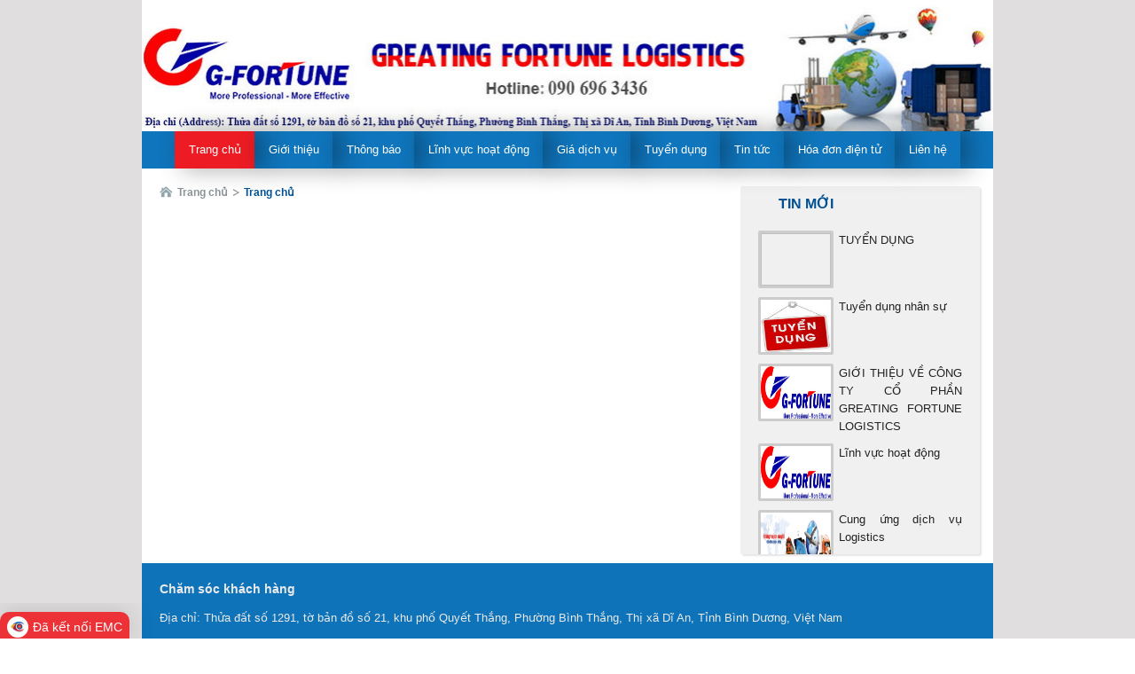

--- FILE ---
content_type: text/html; charset=utf-8
request_url: http://benhviendakhoadonluong-ch.vn/1297/31369/54472/350736/trang-chu/thong-tin-phong-chong-dich-covid-19-den-19h-ngay-09-3-2021.aspx
body_size: 32613
content:


<!DOCTYPE html>
<html lang="vi">
<head><meta name="viewport" content="width=device-width, initial-scale=1" /><meta http-equiv="Content-Type" content="text/html; charset=utf-8" /><meta charset="utf-8" /><title>
	Trang chủ
</title><link href="../../../../../StyleSheet/jQueryUI/jquery-ui-1.8.css" rel="stylesheet" type="text/css" /><link rel="stylesheet" href="/Scripts/owlcarousel/owlcarousel/assets/owl.carousel.min.css" /><link rel="stylesheet" href="/Scripts/owlcarousel/owlcarousel/assets/owl.theme.default.min.css" /><link rel="stylesheet" href="/Scripts\bxslider\jquery.bxslider.min.css" /><link rel="stylesheet" href="https://pro.fontawesome.com/releases/v5.10.0/css/all.css" integrity="sha384-AYmEC3Yw5cVb3ZcuHtOA93w35dYTsvhLPVnYs9eStHfGJvOvKxVfELGroGkvsg+p" crossorigin="anonymous" /><link rel="stylesheet" href="https://storage-vnportal.vnpt.vn/vnportal/npm/bootstrap/dist/css/bootstrap.min.css" integrity="sha384-1BmE4kWBq78iYhFldvKuhfTAU6auU8tT94WrHftjDbrCEXSU1oBoqyl2QvZ6jIW3" crossorigin="anonymous" />
    <script src="/Scripts/jquery-3.6.0.min.js" type="text/javascript"></script>
    <script src="/Scripts/jquery-ui.min.js" type="text/javascript"></script>
    <script src="/Scripts/JDialog.js" type="text/javascript"></script>
    <script src="/Scripts/configDialog.js" type="text/javascript"></script>
    <script src="/Scripts/Audio.js" type="text/javascript"></script> 
    <script src="/Scripts/owlcarousel/owlcarousel/owl.carousel.js" type="text/javascript"></script>
    <script src="/Scripts/bxslider/jquery.bxslider.min.js" type="text/javascript"></script>
<link id="panel_top-twocolumn-footer" href="https://storage-vnportal.vnpt.vn/sme-g6/themes/gflogistics/panelstylesheet/top-twocolumn-footer/default.css?v=4" type="text/css" rel="stylesheet" /><link id="_themes_gflogistics_uibannerdefault_css" href="https://storage-vnportal.vnpt.vn/sme-g6/themes/gflogistics/uibanner/default.css?v=4" type="text/css" rel="stylesheet" /><link id="_themes_gflogistics_uidropdownmenudefault_css" href="https://storage-vnportal.vnpt.vn/sme-g6/themes/gflogistics/uidropdownmenu/default.css?v=4" type="text/css" rel="stylesheet" /><link id="_themes_gflogistics_uimenunavigationdefault_css" href="https://storage-vnportal.vnpt.vn/sme-g6/themes/gflogistics/uimenunavigation/default.css?v=4" type="text/css" rel="stylesheet" /><link id="_themes_gflogistics_uiarticledetaildefault_css" href="https://storage-vnportal.vnpt.vn/sme-g6/themes/gflogistics/uiarticledetail/default.css?v=4" type="text/css" rel="stylesheet" /><link id="_themes_gflogistics_uihotnewsmoduledefault_css" href="https://storage-vnportal.vnpt.vn/sme-g6/themes/gflogistics/uihotnewsmodule/default.css?v=4" type="text/css" rel="stylesheet" /><link id="_themes_gflogistics_uifooterdefault_css" href="https://storage-vnportal.vnpt.vn/sme-g6/themes/gflogistics/uifooter/default.css?v=4" type="text/css" rel="stylesheet" /><meta name="keywords" content="Trang chủ,trang-chu" /></head>
<body>
    <form method="post" action="/1297/31369/54472/350736/trang-chu/thong-tin-phong-chong-dich-covid-19-den-19h-ngay-09-3-2021.aspx" id="form1">
<div class="aspNetHidden">
<input type="hidden" name="__EVENTTARGET" id="__EVENTTARGET" value="" />
<input type="hidden" name="__EVENTARGUMENT" id="__EVENTARGUMENT" value="" />
<input type="hidden" name="__VIEWSTATE" id="__VIEWSTATE" value="EPlVj9UatpP13+oX7IcFaVnVSmSAQxEhXtFRN6TA2r7A9R6w9qhAnhxThjnn2xfU3pHbAfRSEaBJnbp/bwb+wbhAHsBQD9jO89ubXRhSXW9N/rQSfOH0eWMo/KVLtug+VfizrtSLlDAgGCvqMGSHORvk9k/5hwf96syxu0gJaUuKkYKNnthqRvxYTXMRfMqsKBwe8Fu0c4Z//yHXN3Y9nrx3vnRpapkK3kavSb587FTVMgpPgEVBoJawCuVr305PGk3NOH0WoBoZLQe/cb4KKLjjfdhcPKF+M8QrZTr/0gDQIcSwbRHdig18QqZhcJqyLn9/r6gxXIFbQsSTbtVKp8vTnym8UO402FmuUcqXn4CL6P8J15slyayaSS2Gt0BwGcTavWdcieJXZM0bxR2FjOZ/81wEUmlV+3vwDmWttS6CiLbmd8NLxsDU3AsFouoQEwZlhRv1WIJLUuj8abzEGNI9je3wKUTnTMVRqPQL1W4EaY4hbPqTTgL5s6eeMv7A6gqQGuwxJxeKly1WeR/kQ0EgWsXJ4At5oPWNAWBEIGhVkg0gq0bwgGbLPEQvGBPAVeO97R2gWRNpLakkVmKYM91KzTqhc2H1ykQn4TRt5JEgu1EyNSg4ludf3Tu4BU2G1meBpZ++NG0remDVGajkAuiF6/PfoByt3PKHHeTgCGu4M5yb15EKHxGfjzof0SKyHMgKqq+XHglnhCmVWoexDglKLvwi3L68CTP/Onv8layIhvkad/NtDyQMx4UGzxKekwaaAzF8UNZy5y4l4HzKxtwX585Nxxl5rjvqmlA0W+9x9Yfk2DOmzPA2BflXA3kmQRakrB03+dI+oaJ9fixQrIcn5hmlCXr/dRonxC9y1Cv/2QzJVyt/NRL/dNaeDzRABDe7zcsrWuTUCersx9d7GKpOmSVJ7eAkuIesVrmugEYXFooz1GE6LMWx9fGSfyTCYEKR6MrjWnvz2JbhBeEADy/K/Vef3I9EWIBHfMOJ456XPoPjrzZNIArV1lnQukCO4eUAoquyucn+IpQiJS8duSU69c3zi5fMFria/mwLhVZpg5x4j5G/elOBvGIwSJVEeY4sY+NzsgxSqTlQG8sU6liH36enQQjX3gcXfkJgzKHd3nBbr0FFwry1Fvfr3wVDo5yG/[base64]/jTGfB5idJGjL5Y60WQgKa2BcCQZBlQdbBQ+gbGfGD30T2l6RDRN0KcJljicMdbNlJLqCNGrNU7bmTQ4vNyJh1hddEFHa7n9qTeC8p4pN/CAROl/oj4ucd819gKHDzTmAealor0wt3pa1YFYybdiR8QUsARAP/wG3uR2sfvihNAFl4l8XWMqnG2ephhnHHhDqinHpMZh4cpgXSiQRh02AYqW+mRMF47kefipgtTaqHOUybctd2r0ZtqcKLpDAhCx0enuUlEsigaTPmFIRk0qJxAO467S0qOnE3yyYxHA9D9Gprrb265rvfgcNMDp11r9gIwP4Qa5P/BZI4d95dM110nnpaMMbuQTKbHl2S2cHZfimkMwekdHf8ydeypv76vJuVvXOGOEHC4FW6Rhl0j79njLv+f3L23iy8nLZjyFRVVqLNCAYMs1mut0oIY7oB6jp2fyfZJUxIjiD27X2ZRL5dD8/HpzYaPWG0NDOu2Yji1KwCajzxl0ivLn4ToPhU+fwfg8p0yU2c5j8Jm7eJr/sjm8PUmj0CMFByxOh5Aua3AF8ytqXLvtITc5PniTLhpa27Nq4x5qU/7xLraQ0ZJuxsf1lpXj90jpdh2Z+WEsHYbxDSDd2CvNLAI7iDTHSp49XEQXK0gHTvg3DHfu7NZdOv+uaF2s1qihHuexfEk5HksHy90JR1Wy2MQrLdUyQri8aBhMGPLlN5i956DLOoaIN/ycjVZS/[base64]/ks6cMMNFfhqfed/QGF6XF4fueSFNMs4nPwXC0RONGGVWEarQTXGeg8amfX24o8s5VA7hnmSIXufTbeaq85yIA/VBUi7jTDxP6kMMJkwp6WuXHACO6Z3MZuo8dp9+un0gmJzaeAXgs9WKmuTpieFqkfRVDq4neORI/[base64]/xHjx4sMZa2PfeYTxGJoQha+iv7u3Tc+zX5xNJIYAXIfJInC2foOMP7525OohIWwrkcKgTnhmu0XAKgLzpUu5zUNetDTRd7tOAd9c0PHzlvO+eDNLtrL0Y/KNm9EM3Ss1kYexriNiitY2KI0yZazk+WMTb1jLsnowEa2pPyuFmMb9Xm33S2c9qm972rMqGWvGtavuP8PGc2PiJasV40qULBCI2mtQjyJZGAXPQwS6JhFZvyodPdoU3FU84MtV7/C/gMnL+Q1DyuCdMjLLvepwwXUMq3fWS3dAEFZK9UZH2Ij1RYw1OULt31H4JBtFMgrC2PdMGP/ZJCmsnjUtSn3uYRB1eNiP+HPedUd2v8RfgDoqZvUpK1yxIi2Q3qdDcmGveSIJjbi0qGk8LPkbg+Ggymdoty3STi/2zpSuaBSCNrRwI+DsV35/43R8M9Q1Fghf8q0CkpfaZZAQh8vB6h6Gho4b6U3SeYr38blne2x6FHeDbzhrjFsr4Q0kv1UDjdKX4GfB4KnpsUoKsHzOebXZlR/GpLldL9n8HenhVLzjC4IKf76wfk5ta1Nv+96Dn+9qpuekWLdGcFME7QhA7Sp9DU4si2B1Fu+TtIOQbx7e5iKAYHntrDFZFyUdN2jtb6J9g9fDueFUHXyXjAHqHxpGO4mO6Pmak/iGgf9whd1WBSvkhK8smIzS8/krfPbgano7gdjNvEubHEF2Y9MdrXmNZ2bXx27D2bKH1G1NGaPqJtz8/XOuevBf2zh66XYtfca1dFdzpLJ48BV+0UJnAA2wHxjDd+os11blbLzM5sdEK5yqVPk7nb4Ltsf4XBJ9uHspfiRjioUtYN5yu1DEJuTtHviWZTFx0JSpZxdorcCqthxr/NIpmm+eha6XZ1RBF+CZHz6OlGSgrrGHexlX+myozTpCSPj6KT9ul7O8TGmvSktgwG//vGkuoLbTa2UzWJe39g4ZFQKBXt4reG/PUa5ynO3LsXOQFhtXJd5Ae+RdF3rq726lYMD32RjN/9TxNHzhEtQP8n/5zSeU2+m7ONSVEzTBROh0o1ZGWvP5ROLg9MQEtsDOme7JqfF11NPfSOkQQQMD34yjNPHHsJnJRuh1JqN7MlSpGR650D0MBU8c0TmuVYPoQulcRUlZsgH1xyOol3TOXm8OgFqxmRWkjiddmpf5fAqFisQK9MPqs2C+Tv/pqNZGU8HYwZ1uVaN0z7ifBY6Qy7SqqvteyMeQc8zOzWUewS8SRzb+iC1ZF9CvqDtx/pr1aFjIzlEMm+JPDg/[base64]/sHLyD/XMgFkk3PiwjLoYaG/Xnds87gV0XyAZZEEpxfCgHyZ7MvBcEn+udZYJXAwqoFRSGbSrszLEaRKpDtvdMUAcwPhq5Vyx1xfe2T5+WfR2b8+7mVnKShs92tnnfEnF1R0T7jWgwMsYk/uAHcurc+fvhNKRg+Tx5x23BZ8Fq0KNEr5UYEE2SyOYTwJ/ljWSFScYOK8HfaBZgWxrownJCxfyUARvPW7HDczoo6NrqZ3mYn+FEAAHFCGiCSdSrtdTDg4cUypeog8QvQ3IoMz0wcoqJVbnNyWrYHJX+bwBT4fKjNF/XHB+XRfDrJkwwvbg5R96CN4zEpQDABuCsD3PWx31avb1qVZjxScm7N70FlKSmBnhFuXr457Uy37rZjVv50Ecb6rZji+4As7XhUX/9sginQGqduiuRKRSt2VyMrTmoe7zz3tC5DTY2XQZwC2lQWpT+L8ONBLeHjW2Mc2oL5DHBenvjCOA0snghk6SFV2R+yyyoaN6fAVgXNzRQcKXYCNQiuXawlKSDiWtEZCnGatEfg9+WyymUZwykkFZaqIu+rWxKY8zcKHghcccVA0JBlmooDDHzZ/Ec0WSUPpvTlmLrowprIOwtMMw0Gkf14vd4/[base64]/7MzU/R82iAD68rN9mcMMzwcuAP2Sm8Uz1Gx3+09BVw8E7mh3pypWAOQPu2ErYxOQ3i00ntg4dGXgc9cjNcg+8WUxENk26EdYSazB5IJlrJcDHZkljywqlXv0q1+5tfsVKHID1hQkGMA3Im6BxITD23YrEVOlK4EnjOIE6/[base64]//IV8j+AWDR4OXhzsgK16f6R3Eo/VkfWUVlNE6pWhuQa7g62SPSfC40AZwHVaNWaq64vviH1CU/YoDgzGYHkxBAPPyH1TVF3959Fi95aMllt/gNTr7iJnUjMIyUD1sRIy9+Em7ERV7kdgsYx3nfOcaHvoWHKHJtVOcDmBEuL8ePCzYRE3onCDBm8qbRDd27TaBmLLJW4iV6LdL0sUr+InSblW28c1AMdEwkAf9IOX6HtLWlkgr5Lrub9FaIAx1WlrFbmgfnZfCiSz3sK33xGNrs8Rq/vvhfPpn7+FnxUqI86bBe3UZ/QlHMvUIh3bRlXKcEhJiYNM37Cp/TNwc4WVRHPwUFoiqMRwNjZuDQpbeNpKoN1fHe8sDj8mB9a9sPEEpTlNcYKQz9vPyvVpoVG/IAxRBKauXqzB7ZdFAzflt3ZmmsFC3D+TosBTfwpIF9RJXaxr+REApB+rc8fUdYWjL6R1a09HPUl7nFdOwBN5OALdCc9nRRKgkyBv/rHpujGp9HSYMQPo18d0zr4NLnnPdw2DuQFg+XVSZJwEUSTra1kCbHqCg1T6dics1fgP5j/tvEYE0cP9NYdS4B9ObOy+nDR+Xo5GG9Ms0CIPHjmCl/jtDDER3lR9eimh9jnHk0x2cTKOALeCPlGnRXpGY8LcxWkE+5q3pc3GmmsuWQn4Ev7yMg3DnJF4wsy7GI4qay56IjsIyPz8AsrBz8JX0qmPvtReKAK4Iev+8bNvuXGOEky5NLD+tL7qPmiZIhIX3DBjRMjWMbezMJvs58ml3cyNRwWzNJfzXWsG4py2oJA0isIwQPWuf/aQHRhJJSWFgpPcw9IGHvVtJsLGBeCkyPHODwrtFzBmhHNTZcd7ko5WZbIE+ltd2jR0/Hhq4HKWOEkqm7PoPoc3LJKiGaaDIMVEb2TL0MuW3SRx1PTFA5/Qq/K+iScre2pKUOhuvqMqePR2aTOIBYQvKcHAH7qP38DeWTXxjYGnhlXGnrt/k3DTw/AbLVJE6tlRWcxCAWNCsme9SGBg5noWVvlWj2oZQqootCJ7pFSFa6weC6jHXzTcU1YtXtk0LZtAFSNvbhttJsx3ObUgk2MbJ4qNwyEhj/tXTyeQu5sWil4Pd1pYvxHTib+aTMhmQEVbXMXaGGf0v+xjPqQAIc9mzZb5IQZoBM8WutAJtF0FT8TPVijSAbU5uVdLgs0JJLZO/hbGCWnzK0CCEgMv7eXV6q75mxQn78+XKK7XHsLGW2Dqwti8BrPYz8LVG/Th3+LOsgsY7BcimgkKkp4/vDHmjeF/lX8lw0bG09xVGVMULjEUjraa7TL2FGx/gNFSoWJoBpJdaqOqgBSpxvY8OfxsRL3pNeQxBhQSnXr5d6tPDHkbiZrqCddu7kP06XA4LuyPc+iE+zv+/aQWV7rGmSTh+ct6+fMNWr6VVSmDD4TonzBZ3ZHSZp7xbi8JOGA6sFtrHBzxH7fL6cQxmDbafS9YSWxm2xkQILZ+LiNbuoCfKmBeanN4+g3LUa6XkjClG+MTzHDnDmwc2osscSsg6ff7ULs7xIPCqz6SWyk3Faj9yWFCTrR1JBN+MtR0eU+P7IU2ATlO/cxumrRSMogeArPFNjNXtRipyNDHYDTg7zWUoWXU5YTscWlBfrCmdmCVg+S867Y9TugvHF8IbL/EWD+7ZLeDvd6s+C4szvKhTQ78W4iQ/nIZ3Ven556sO7F7HGIQabCO0/Kuj9K7UpmwGC03takxxWoEdzr4KyccS99H6OxENXyXkRvzJT1DoaU6P90OM+r7sUpUppPqP07MwE6Uu0puEq192n6pO7r/yFkXr+xpP62NvuXCosrHVhQaxoz4FCSYGBuTQA05Fk4r5pMzU3ueiFHpIMOsNF7mKOPgnIZPCT+FlM7ETeA7B1jZXfszqQnULJVPGWHnrnJXpbTTyujJ4SB0ZHm0V5hcnMbsAW9Btakv/hy+GWirQqDfCFC1OwlyXFdBvekA+K43lzuldCWVzwlyTg63O8tHxqhUyFbTzbVLGigCN+EZFIUxyD3P+LNWwU/uNF4PcLnURmHAY5H4QQyEavStuwzQ39SlNg4DSkyaW44j0qymKgySs4ZGywKf7JGa3U6bIhf5+H51WqKx52KPBFhoI775epHUUKVD1N88011NGaU4p92/dnDd67VVZAOINcHLUHMDfrAvxSrK8ej7WurxAHnLUA9l6YQX6H6PF28umMstc+sg9ln6R6ioOeVLXT1Q/hspgTN9bVkb54jsL0kWKhsb9RZgkWey61Af82y9vs8EpNeR3g+8Ev9AzvmZS6VY0VOqYuxlWndMTWKioTPYalcG//3ZE+ncu7lA9VcHSyp1BJPIX1rLOEP1CNKzurcTY+zOxqCUh/NJ9OpT8joe1q5H67bJOF5FAPsR4dL3k4bOOU5lVMMVIjbKOvQdZz5/xjaQ2nG1/FWEfpb4Jkp1WctDbUGgJUHTsUM/9u17DVi4R/WIs7KzlfZqgY1mZGJcol1o6za6BKEUrqrvnAF1vDe92uLUtl4BV2Z/OteOlzN2guBJobOBJlRmUCviuKBpXkrvDfHxc2zM614D9bkW1tmrDX4i/9A0U81IEoa9jSS0khKt8fIvrWDd2e8Wr3DXI+uB3qPA/uBicX2sesoaXU+egiVsIOb0WeBwKhayavom7RJGyJvQjYUAIJkSYG7uFXU3HJlL4pJ5VoUvskAkNA73FotVdphfYvMknylTt7S+4feDAZruM9bmDp5A5ix86v/Ui8ZPyZfHMu+FRcVojZwgjDsfvbK4/iHrOB975ZNXK0mcYT8vD46dWI5VC1TvemObb5W0hQpi5voqH7dhN0S3KkpES6+H+auG7O2ba/l0uDJyjnlKoCOGzsXDIW35T7kNv1ybD9PVLYlFe+kRFxKxnJnsWHneY+CjmGQ8uucZq/8IcmFoqcMOSZSqTaVnxOjQptB+HKbSEr1ImgXCAKXrHCXusCHs6s8dg6SyRoktSzaXFd9n/gL3sSPbUcdZt9KJNrxYi9wHiZWRah5RpeyemUGE6Mik/W5HBJAd7KUN8pc3DYr0AvpsgDf2Yv6O361R2fnYxIJjM3YNi3yWYN/jbv0ERfBsuVLvrrURXmIUUM9PLPK//e3ve3aVdrISkCCKzsiDQPl7yq0FTW8bVvoeyzcj+DiHa/k+RBNEVFA+OhXOzdWUee9Yc3lFUXrUXaT5MVufAp2WwE48pskBklrhoSW1DK/9ys87zoNiu05zPwqXlu8PzIbm4QCHOaLjlf1wan0NH+ZAP2u4Z/WQscZ17XnAc7qNoGzfKnWAg6Y4iWujjSKqooqG02cdNpHY9jfVYL8Q6wFuRjUAVN6GNDOMxAmEemMm2EoxW+/ulfqH6kuXjcuDLWdjOTMgE5Y8VpMkzn7jnbZAZX2j2wxiOgX6KBhCrBVOYzv8rFtZ7rPf9blvRWBREf/3NGf+NUYRw8l+Cb6+Kle5WRpne+Vb2/KBBudQjcZFrABBQ03FvZOVXcuaMQKj2mW4ECIbsYQsLQGzYZT5to5TwRnZ5miJ4JIiU88480yOnFM0E19cr8NxEVVw4kmtozrZZybNiIVQ91wyEaSqNg0OJniy9jpvyHZDsTPPChVyQlIpk8iJtKThN9naN/XkOIEqBIez9tkkb2U5FjgmOOQvqE7Bk0imcuJ1Pq7NS0KZsH35jgm1bUuU3/XvaJW94GJNMDByGtvTu8i5mhIQZnDFi6RFhOo2LUg1B+mDSulM6rg8dH3sk9L6qbJL4oTLCTCExCVSBOF0kAf3h9Strjpb/LzBN3P+oM3fNgTF2vbW1UtesOh84d59lAglRMCBSwgKSjlx9QRjMFgzVaqPt/aEge1SsiUiwOWZ7uDPd4VPpas47Ra5NiCIGDI+SGLk33F17PFp+UvkEDiWPrpmoa/DSH2S/QMkevs/8N8Hwq1r/8yS0HBr5G10Fsj+LT3lww1TbwY6pE5oEKPXQH+/Gbrab5GbM/QevHiKy/[base64]/wRYVEe9D3ABAf3SHc4um+eBXwUnmby8GPkxr/cem9F1MPp6HgZJYbnNPs1l6pBH1Q1T8ky5RuB2FYAYcpiJo24ar2El6FDb8j1HhqQMyn8Ap+KBYSBpeKhWB+/MEFoizLtnBQAHMuv/OTzPW0pH5xDzltb+ebg9eIJBO1JZz80YBdVdIoWTS1IIUOvDc9AXqnhG5yeVeTpA/DmNQGb8oudVHAk3JGU2/IeVQGCrfY1R7nxT1q1MNiuBWuQz4Dl69LfdqjCarFOUYKCuWjpDsk" />
</div>

<script type="text/javascript">
//<![CDATA[
var theForm = document.forms['form1'];
if (!theForm) {
    theForm = document.form1;
}
function __doPostBack(eventTarget, eventArgument) {
    if (!theForm.onsubmit || (theForm.onsubmit() != false)) {
        theForm.__EVENTTARGET.value = eventTarget;
        theForm.__EVENTARGUMENT.value = eventArgument;
        theForm.submit();
    }
}
//]]>
</script>


<script src="/WebResource.axd?d=pynGkmcFUV13He1Qd6_TZE04dobp2ljzkusHiplLT-BVUwQhBo2nV_PnDbSMdGfQot4xrootKiKrw-KfBoVYxg2&amp;t=638628459619783110" type="text/javascript"></script>


<script src="/DesktopModule/UIDropdownMenu/DropdownMenu.js" type="text/javascript"></script>
<script src="/DesktopModule/UIHotnewsModule/Hotnews.js" type="text/javascript"></script>
<script type="text/javascript">
//<![CDATA[
$(document).ready(function () {
   $('#ctrl_150652_16_HotnewsControl').Hotnews({time:5000,effect:'default',count:5 })
});//]]>
</script>

<script src="/ScriptResource.axd?d=NJmAwtEo3Ipnlaxl6CMhvrrEk68XG64q1A66aYEE8JTBelNdVDwpeuYs-NtgVeYyUrFBpqNp8HvQ2B4XPA8GHOnC96Vw4Keedm4Pxj0aOfL0ILSxLSjtNkbwS0mnSTTIOh00j09KaH-qjy0gfvGM0sxrZhik2DPWg3vesPLTYjA1&amp;t=2a9d95e3" type="text/javascript"></script>
<script src="/ScriptResource.axd?d=dwY9oWetJoJoVpgL6Zq8ONKGd4-gMFx6Js9ZIls2ujl2zO12rtQW6gVlvzVlBbxhisZWgbuwE43oMY5aJ5d4T19c6tPqi7gDYOLDdhZytVWmdNbwB3D5Kle4-ewG_U_tPHgw3hLmuQWhtlIcwDW14DOo_szXQA6TFlLN-l3i_-s1&amp;t=2a9d95e3" type="text/javascript"></script>
<div class="aspNetHidden">

	<input type="hidden" name="__VIEWSTATEGENERATOR" id="__VIEWSTATEGENERATOR" value="CA0B0334" />
	<input type="hidden" name="__SCROLLPOSITIONX" id="__SCROLLPOSITIONX" value="0" />
	<input type="hidden" name="__SCROLLPOSITIONY" id="__SCROLLPOSITIONY" value="0" />
</div>
        <script type="text/javascript">
//<![CDATA[
Sys.WebForms.PageRequestManager._initialize('ScriptManager1', 'form1', [], [], [], 90, '');
//]]>
</script>

        
        <input type="hidden" id="VCyBVM7n78c3bDUxokeVKA" name="VCyBVM7n78c3bDUxokeVKA" value="" />
    <div class="MainStructure  table-3-col"><div class="TopBanner"><div class="TopBar" id="TopBar"><div border="0" cellpadding="0" cellspacing="0" width="100%" class="div-layout-1-col"><div><div id="1" resizable="no" valign="top"><div class="UIBanner_Default">
<div class="UIBannerControl">
    <img alt="" src="https://storage-vnportal.vnpt.vn/sme-g6/sitefolders/gflogistics/403/banner/gfortune_banner_web.jpg" />
</div>
</div><div class="UIDropdownMenu_Default">
<style>
    li.LanguageMenu {
        cursor: pointer;
    }
</style>
<div class="DropdownMenu">
    <ul class="MenuList"><li class="TopMenuActive" style="display:block"><a href="/"  ><span class="trang-chu-60158">Trang chủ</span></a></li><li class="TopMenu" style="display:block"><a href="/gioi-thieu"  ><span class="gioi-thieu-60180">Giới thiệu</span></a></li><li class="TopMenu" style="display:block"><a href="/thong-bao"  ><span class="thong-bao-60160">Thông báo</span></a></li><li class="TopMenu" style="display:block"><a href="/linh-vuc-hoat-dong"   class="HasChildren" ><span class="linh-vuc-hoat-dong-60179">Lĩnh vực hoạt động</span></a><ul style="display:none" class="Dropdown"><li class="sub"><a href="/van-chuyen-duong-bo"  ><span class="van-chuyen-duong-bo-60175">Vận chuyển đường bộ</span></a></li><li class="sub"><a href="/van-tai-hang-khong-air"  ><span class="van-tai-hang-khong-air-60176">Vận tải hàng không (AIR)</span></a></li><li class="sub"><a href="/khai-bao-hai-quan"  ><span class="khai-bao-hai-quan-60177">Khai báo Hải quan</span></a></li><li class="sub"><a href="/cung-ung-dich-vu-logistics"  ><span class="cung-ung-dich-vu-logistics-60178">Cung ứng dịch vụ Logistics</span></a></li></ul></li><li class="TopMenu" style="display:block"><a href="/gia-dich-vu"   class="HasChildren" ><span class="gia-dich-vu-60163">Giá dịch vụ</span></a><ul style="display:none" class="Dropdown"><li class="sub"><a href="/gia-thue-container"  target="_blank" ><span class="gia-thue-container-60161">Giá thuê container</span></a></li><li class="sub"><a href="/gia-thue-kho-bai"  target="_blank" ><span class="gia-thue-kho-bai-60162">Giá thuê kho bãi</span></a></li></ul></li><li class="TopMenu" style="display:block"><a href="/tuyen-dung"  ><span class="tuyen-dung-60174">Tuyển dụng</span></a></li><li class="TopMenu" style="display:block"><a href="/tin-tuc"   class="HasChildren" ><span class="tin-tuc-60172">Tin tức</span></a><ul style="display:none" class="Dropdown"><li class="sub"><a href="/tin-tuc-chuyen-nganh-logistics-trong-nuoc"  ><span class="tin-tuc-chuyen-nganh-logistics-trong-nuoc-60171">Tin tức chuyên ngành logistics trong nước</span></a></li><li class="sub"><a href="/tin-tuc-chuyen-nganh-logistics-quoc-te"  ><span class="tin-tuc-chuyen-nganh-logistics-quoc-te-60181">Tin tức chuyên ngành logistics quốc tế</span></a></li><li class="sub"><a href="/cong-vannghi-dinh"  target="_blank"  class="HasChildren" ><span class="cong-van-nghi-dinh-60170">Công văn-nghị định</span></a><ul style="display:none" class="Popup"><li class="sub"><a href="/quy-dinh-moi-ve-logistics"  target="_blank" ><span class="quy-dinh-moi-ve-logistics-60166">Quy định mới về Logistics</span></a></li><li class="sub"><a href="https://thuvienphapluat.vn/van-ban/Thuong-mai/Nghi-dinh-163-2017-ND-CP-quy-dinh-kinh-doanh-dich-vu-logistics-321911.aspx"  target="_blank" ><span class="nghi-dinh-163-2017-nd-cp-60167">Nghị định 163/2017/NĐ-CP</span></a></li><li class="sub"><a href="https://thuvienphapluat.vn/van-ban/Doanh-nghiep/Nghi-dinh-140-2007-ND-CP-dieu-kien-kinh-doanh-dich-vu-Lo-gi-stic-gioi-han-trach-nhiem-doi-voi-thuong-huong-dan-Luat-Thuong-mai-56091.aspx"  target="_blank" ><span class="nghi-dinh-140-2007-nd-cp-60168">Nghị định 140/2007/NĐ-CP</span></a></li></ul></li></ul></li><li class="TopMenu" style="display:block"><a href="https://gfortunebdgadmin.vnpt-invoice.com.vn"   class="HasChildren" ><span class="hoa-don-dien-tu-60165">Hóa đơn điện tử</span></a><ul style="display:none" class="Dropdown"><li class="sub"><a href="https://gfortunebdg.vnpt-invoice.com.vn/SearchInvByTaxNo/index"  target="_blank" ><span class="tra-cuu-theo-ma-so-thue-va-so-hoa-don-tt32-60159">Tra cứu theo Mã số thuế và Số hóa đơn (TT32)</span></a></li><li class="sub"><a href="https://gfortunebdg.vnpt-invoice.com.vn"  target="_blank" ><span class="tra-cuu-theo-kieu-dang-nhap-tai-khoan-tt32-60164">Tra cứu theo kiểu đăng nhập tài khoản (TT32)</span></a></li><li class="sub"><a href="https://gfortunebdg-tt78.vnpt-invoice.com.vn"  ><span class="tra-cuu-hoa-don-theo-tt78-60182">Tra cứu hóa đơn theo TT78</span></a></li></ul></li><li class="TopMenu" style="display:block"><a href="/lien-he"  ><span class="lien-he-60173">Liên hệ</span></a></li></ul>
    
</div>
<script type="text/javascript">
    $(document).ready(function () {
        $('.language-button').on('click', function () {
            var language_code = $(this).data('language-code');
            var language_seo = $(this).data('language-seo');
            document.cookie = "lang=" + language_code + "; path=/";
            location.href = language_seo;
        });

        var value = getCookie("lang");
        $('.language-button').each(function () {
            if ($(this).data('language-code') == value) {
                $(this).css({
                    padding: "2px",
                    borderBottom: "2px solid #ffeb3b"
                });
            }
        })
    });

    function getCookie(name) {
        const value = `; ${document.cookie}`;
        const parts = value.split(`; ${name}=`);
        if (parts.length === 2) return parts.pop().split(';').shift();
    }
</script>
</div></div></div></div></div></div><div class="ContentBanner"><table class="MainContent" border="0" cellpadding="0" cellspacing="0" width="100%"><tbody><tr><td id="ContentFullTop" class="ContentFullTop" colspan="2"></td></tr><tr><td id="LeftBar" class="LeftBar" width="660px"><div border="0" cellpadding="0" cellspacing="0" width="100%" class="div-layout-1-col"><div><div id="1" resizable="no" valign="top"><div class="UIMenuNavigation_Default">

<div class="MenuNavigation">
    <ul id="ctrl_150648_20_ulNavContainer" class="NavContainer">
        <li class="Home"><span class="wrap">
            <a id="ctrl_150648_20_lnkHome" class="HomeLink" href="/">Trang chủ</a></span></li>
        
                <li class="Item">
                    <span class="text">
                        <a href="/trang-chu">Trang chủ</a></span></li>
            
    </ul>
</div>


</div><div class="UIArticleDetail_Default">

<script type="text/javascript">
    window.fbAsyncInit = function () {
        FB.init({
            autoLogAppEvents: true,
            xfbml: true,
            version: 'v3.2'
        });
    };
    (function (d, s, id) {
        var js, fjs = d.getElementsByTagName(s)[0];
        if (d.getElementById(id)) { return; }
        js = d.createElement(s); js.id = id;
        js.src = "https://connect.facebook.net/vi_VN/sdk/xfbml.customerchat.js";
        fjs.parentNode.insertBefore(js, fjs);
    }(document, 'script', 'facebook-jssdk'));
</script>
<div id="ctrl_150649_22_ArticleDetailControl" class="ArticleDetailControl">
    
    <div class="EmptyNote"></div>
    </div>
<script src="https://sp.zalo.me/plugins/sdk.js"></script>

<script type="text/javascript">
    function setTuongPhan(vltuongphan) {
        if (vltuongphan == 3) {
            $(".ArticleDetailControl").css("background-color", "#FFF");
        } else {
            if (vltuongphan == 0) {
                $(".ArticleDetailControl").css("background-color", "#DCDCDC");

            } else {
                if (vltuongphan == 1) {
                    $(".ArticleDetailControl").css("background-color", "#F5F5F5");

                } else {
                    $(".ArticleDetailControl").css("background-color", "#F8F8FF");

                }
            }
        }
    }
    $(document).ready(function () {
        var tuongphan = 3;
        setTuongPhan(tuongphan);
        $("#giamtuongphan").click(function () {
            if (tuongphan > 0) {
                tuongphan = tuongphan - 1;
                setTuongPhan(tuongphan);
            }
        });
        $("#tangtuongphan").click(function () {
            if (tuongphan < 3) {
                tuongphan = tuongphan + 1;
                setTuongPhan(tuongphan);
            }
        });
    })
</script>
<script src="https://code.responsivevoice.org/responsivevoice.js?key="></script>
</div></div></div></div></td><td id="ContentBar" class="ContentBar"><div border="0" cellpadding="0" cellspacing="0" width="100%" class="div-layout-1-col"><div><div id="1" resizable="no" valign="top"><div class="UIHotnewsModule_Default"><div id="ctrl_150652_16_HotnewsControl" class="HotnewsControl">
    <div class="Header">
        <span id='hcltin-moi'>Tin mới</span>
    </div>
    <div class="HotnewsScroll">
        <div class="HotnewsList">
            
                    <div class="HotnewsItem">
                        <a title='TUYỂN DỤNG' href='/tuyen-dung/tuyen-dung-331864'>
                            <img id="ctrl_150652_16_reptHotnews_HotnewsItemImage_0" class="HotnewsItemImage" />
                            <span class="ArticleTitle">TUYỂN DỤNG </span>
                            
                            
                        </a>
                    </div>
                
                    <div class="HotnewsItem">
                        <a title='Tuyển dụng nhân sự' href='/tuyen-dung/tuyen-dung-nhan-su-331863'>
                            <img id="ctrl_150652_16_reptHotnews_HotnewsItemImage_1" class="HotnewsItemImage" src="https://storage-vnportal.vnpt.vn/sme-g6/sitefolders/gflogistics/403/hinh-anh/tuyendung.jpg" />
                            <span class="ArticleTitle">Tuyển dụng nhân sự </span>
                            
                            
                        </a>
                    </div>
                
                    <div class="HotnewsItem">
                        <a title='GIỚI THIỆU VỀ CÔNG TY CỔ PHẦN GREATING FORTUNE LOGISTICS' href='/gioi-thieu/gioi-thieu-ve-cong-ty-co-phan-greating-fortune-logistics-331862'>
                            <img id="ctrl_150652_16_reptHotnews_HotnewsItemImage_2" class="HotnewsItemImage" src="https://storage-vnportal.vnpt.vn/sme-g6/sitefolders/gflogistics/403/hinh-anh/file-logo-gf.jpg" />
                            <span class="ArticleTitle">GIỚI THIỆU VỀ CÔNG TY CỔ PHẦN GREATING FORTUNE LOGISTICS </span>
                            
                            
                        </a>
                    </div>
                
                    <div class="HotnewsItem">
                        <a title='Lĩnh vực hoạt động' href='/linh-vuc-hoat-dong/linh-vuc-hoat-dong-331857'>
                            <img id="ctrl_150652_16_reptHotnews_HotnewsItemImage_3" class="HotnewsItemImage" src="https://storage-vnportal.vnpt.vn/sme-g6/sitefolders/gflogistics/403/hinh-anh/file-logo-gf.jpg" />
                            <span class="ArticleTitle">Lĩnh vực hoạt động </span>
                            
                            
                        </a>
                    </div>
                
                    <div class="HotnewsItem">
                        <a title='Cung ứng dịch vụ Logistics' href='/cung-ung-dich-vu-logistics/cung-ung-dich-vu-logistics-331858'>
                            <img id="ctrl_150652_16_reptHotnews_HotnewsItemImage_4" class="HotnewsItemImage" src="https://storage-vnportal.vnpt.vn/sme-g6/sitefolders/gflogistics/403/tin/s4.jpg" />
                            <span class="ArticleTitle">Cung ứng dịch vụ Logistics </span>
                            
                            
                        </a>
                    </div>
                
                    <div class="HotnewsItem">
                        <a title='Khai báo Hải quan' href='/khai-bao-hai-quan/khai-bao-hai-quan-331859'>
                            <img id="ctrl_150652_16_reptHotnews_HotnewsItemImage_5" class="HotnewsItemImage" src="https://storage-vnportal.vnpt.vn/sme-g6/sitefolders/gflogistics/403/tin/s3.jpg" />
                            <span class="ArticleTitle">Khai báo Hải quan </span>
                            
                            
                        </a>
                    </div>
                
                    <div class="HotnewsItem">
                        <a title='Vận tải hàng không (AIR)' href='/van-tai-hang-khong-air/van-tai-hang-khong-air-331860'>
                            <img id="ctrl_150652_16_reptHotnews_HotnewsItemImage_6" class="HotnewsItemImage" src="https://storage-vnportal.vnpt.vn/sme-g6/sitefolders/gflogistics/403/tin/img2.jpg" />
                            <span class="ArticleTitle">Vận tải hàng không (AIR) </span>
                            
                            
                        </a>
                    </div>
                
                    <div class="HotnewsItem">
                        <a title='Vận chuyển đường bộ' href='/van-chuyen-duong-bo/van-chuyen-duong-bo-331861'>
                            <img id="ctrl_150652_16_reptHotnews_HotnewsItemImage_7" class="HotnewsItemImage" src="https://storage-vnportal.vnpt.vn/sme-g6/sitefolders/gflogistics/403/tin/s2.jpg" />
                            <span class="ArticleTitle">Vận chuyển đường bộ </span>
                            
                            
                        </a>
                    </div>
                
        </div>
    </div>

</div>
</div></div></div></div></td></tr></tbody></table></div><div class="FooterBanner"><div class="FooterBar" id="FooterBar"><div border="0" cellpadding="0" cellspacing="0" width="100%" class="div-layout-1-col"><div><div id="1" resizable="no" valign="top"><div class="UIFooter_Default">
<div class="UIFooterControl">
    <div style="padding: 20px;">
<strong><span style="font-size: 14px;">Chăm s&oacute;c kh&aacute;ch h&agrave;ng</span></strong><br />
<br />
Địa chỉ: Thửa đất số 1291, tờ bản đồ số 21, khu phố Quyết Thắng, Phường B&igrave;nh Thắng, Thị x&atilde; Dĩ An, Tỉnh B&igrave;nh Dương, Việt Nam<br />
<br />
Điện thoại: <strong>0274 3763805 /&nbsp;</strong>E-mail: <strong>gfhcm_ca@unigreating.com.cn<br />
</strong><br />
Website: <strong>http://gfortune.com.vn</strong><br />
<br />
<strong>2017</strong> &copy; Bản quyền thuộc <strong>C&Ocirc;NG TY CỔ PHẦN GREATING FORTUNE LOGISTICS -</strong>&nbsp;Th&ocirc;ng tin tr&iacute;ch từ trang tin điện tử n&agrave;y y&ecirc;u cầu ghi r&otilde; từ nguồn&nbsp;<br />
<br />
Thiết kế bởi <a target="_blank" href="http://hptel.com.vn/">VNPT</a>&nbsp;| <a href="/admin/main.aspx">Quản trị</a>
<!--Thiết kế bởi VNPT | Quản trị<br />-->
<div></div>
</div>
</div>
</div></div></div></div></div></div></div>

<script type="text/javascript">
//<![CDATA[
$(document).ready(function(){ $('.DropdownMenu').DropdownMenu({menushow:0})});
theForm.oldSubmit = theForm.submit;
theForm.submit = WebForm_SaveScrollPositionSubmit;

theForm.oldOnSubmit = theForm.onsubmit;
theForm.onsubmit = WebForm_SaveScrollPositionOnSubmit;
//]]>
</script>
</form>
    <link href='https://storage-vnportal.vnpt.vn/sme-g6/themes/responsive/responsive.css?v=4' rel='stylesheet' type='text/css' />
    
    <script type="text/javascript">
        $(document).ready(function () {
            $.ajax({ url: "/Handlers/IncreaseOnline.ashx", data: { site_id: 'd1dE8uf3eAU=', session_id: '6ZW8sV56TfYgxgjHqhglRMAHBZC9qgmgqCxHS845B4w=' }, type: "POST", success: function (result) { }, error: function (error) { console.log(error); } });
            $.ajax({ url: "/Handlers/OnlineCounter.ashx", type: "POST", data: { site_id: 'd1dE8uf3eAU=', }, success: function (result) { try { var onlineObj = JSON.parse(result); $(".CurrenOnline").text(onlineObj.currentOnline); console.log(onlineObj.currentOnline); $(".OneDayOnline").text(onlineObj.oneDayOnline); $(".OneWeekOnline").text(onlineObj.oneWeekOnline); $(".MonthOnline").text(onlineObj.monthOnline); $(".YearOnline").text(onlineObj.yearOnline); $(".TotalOnline").text(onlineObj.totalOnline); } catch (error) { console.log(error); } }, error: function (error) { console.log(error); } });
        })
    </script>
    
</body>
</html>



--- FILE ---
content_type: text/html; charset=utf-8
request_url: http://benhviendakhoadonluong-ch.vn/Handlers/OnlineCounter.ashx
body_size: 354
content:
{"oneWeekOnline":"121","monthOnline":"1199","yearOnline":"1199","totalOnline":"414893","currentOnline":"2","oneDayOnline":"7"}

--- FILE ---
content_type: text/css
request_url: https://storage-vnportal.vnpt.vn/sme-g6/themes/gflogistics/panelstylesheet/top-twocolumn-footer/default.css?v=4
body_size: 832
content:

img {
    border: medium none;
}
* {
    margin: 0;
    padding: 0;
}
a {
    color: #424242;
    font: 10pt arial;
    text-decoration: none;
}
body {
    margin: 0;
    padding: 0;
}
.MainStructure {
    background: #e0dedf url("images/main.png") repeat-x scroll 0 0;
}
.MainStructure .TopBanner {
    margin: 0 auto;
    width: 960px;
}
.MainStructure .FooterBanner {
    background: #0f73b9 none repeat scroll 0 0;
    margin: 0 auto;
    width: 960px;
}
.MainStructure .FooterBar {
    margin: 0 auto;
    width: 960px;
}
.MainStructure .ContentBanner {
    background: #ffffff none repeat scroll 0 0;
    margin: 0 auto;
    width: 960px;
}
.MainStructure .LeftBar, .ContentBar {
    text-align: justify;
    vertical-align: top;
}
.MainStructure .LeftBar {
}
.MainStructure .ContentBar {
    padding: 0 15px 0 15px;
}


--- FILE ---
content_type: text/css
request_url: https://storage-vnportal.vnpt.vn/sme-g6/themes/gflogistics/uibanner/default.css?v=4
body_size: 80
content:

.UIBannerControl {
    background: none repeat scroll 0 0 #FFFFFF;
}


--- FILE ---
content_type: text/css
request_url: https://storage-vnportal.vnpt.vn/sme-g6/themes/gflogistics/uidropdownmenu/default.css?v=4
body_size: 4266
content:

.DropdownMenu {
    background: none repeat scroll 0 0 #0F75BC;
}
.DropdownMenu ul {
    list-style: none outside none;
    margin: 0;
    padding: 0;
}
.DropdownMenu .MenuList {
    border-radius: 5px 5px 0 0;
    display: block;
    height: 42px;
    margin: 0 auto;
    text-align: center;
    width: 960px;
}
.DropdownMenu .MenuList li:last-child {
}
.DropdownMenu .MenuList .TopMenuActive {
}
.DropdownMenu .MenuList .TopMenu:hover, .TopMenuActive {
    background: none repeat scroll 0 0 #ED1C24;
    display: inline-block !important;
    height: 42px;
    padding: 0 15.5px;
    position: relative;
    transition: background-color 0.6s ease 0s;
    box-shadow: 10px 0 26px 2px rgba(0, 0, 0, 0.3);
}
.DropdownMenu .MenuList .TopMenu {
    box-shadow: 10px 0 26px 2px rgba(0, 0, 0, 0.3);
    display: inline-block !important;
    height: 42px;
    padding: 0 15.5px;
    position: relative;
    transition: background 0.86s ease 0s;
}
.DropdownMenu .MenuList .TopMenu a {
    color: #FFFFFF;
    font: 10pt/42px arial;
    text-decoration: none;
}
.DropdownMenu .MenuList .TopMenu:hover a {
    color: #FFFFFF;
}
.DropdownMenu .MenuList .TopMenuActive a {
    color: #FFFFFF;
    font: 10pt/42px arial;
    text-decoration: none;
}
.DropdownMenu .MenuList .TopMenu .HasChildren, .TopMenuActive .HasChildren {
    background: url("images/haschildren.png") no-repeat scroll center bottom transparent;
    display: block;
    height: 42px;
}
.DropdownMenu .MenuList .Dropdown {
    background: none repeat-x scroll left top #545454;
    border: 1px solid #7E7E7F;
    box-shadow: 0 6px 10px rgba(0, 0, 0, 0.3);
    color: #FFFFFF;
    display: inline-block;
    position: absolute;
    text-align: left;
    width: 300px;
    z-index: 1000;
}
.DropdownMenu .MenuList .Dropdown .sub {
    display: block;
    height: 30px;
    position: relative;
    width: 100%;
}
.DropdownMenu .MenuList .Dropdown .sub:hover {
    background: none repeat-x scroll left top #7E7E80;
    color: #FFFFFF;
    cursor: pointer;
}
.DropdownMenu .MenuList .Dropdown .sub a {
    color: #FFFFFF;
    display: block;
    font: 10pt/30px arial;
    height: 35px;
    margin: 0 0 0 15px;
    text-decoration: none;
}
.DropdownMenu .MenuList .Popup {
    background: none repeat scroll 0 0 #E65F30;
    display: inline-block;
    left: 99%;
    position: absolute;
    top: 2px;
    width: 180px;
    z-index: 1001;
}
.DropdownMenu .MenuList .Popup .sub {
    position: relative;
}
.DropdownMenu .MenuList .Popup .sub a {
    padding-left: 4px;
    padding-right: 4px;
}
.DropdownMenu .AdvanceBar {
    background: url("images/advance_bg.png") repeat-x scroll 0 0 #CFCFCF;
    display: block;
    height: 30px;
    line-height: 30px;
}
.DropdownMenu .AdvanceBar .NewsBar {
    display: inline-block;
    margin-left: 80px;
    margin-right: 16px;
}
.DropdownMenu .AdvanceBar .NewsBar .item {
    background: url("images/bullet_vuong.png") no-repeat scroll 0 center transparent;
}
.DropdownMenu .AdvanceBar .NewsBar .item a {
    color: #D1450A;
    font: bold 9pt arial;
    margin-left: 16px;
    text-decoration: none;
}
.DropdownMenu .AdvanceBar .ControlBar {
    display: inline-block;
    float: right;
    height: 30px;
}
.DropdownMenu .AdvanceBar .SearchBar {
    display: inline-block;
    height: auto;
    margin-top: 4px;
}
.DropdownMenu .AdvanceBar .SearchBar .TextBox {
    display: inline-block;
    padding-left: 16px;
}
.DropdownMenu .AdvanceBar .SearchBar .Text {
    border: 1px solid #C0C0C0;
    float: left;
    height: 20px;
    margin: 0;
    padding: 0;
    width: 150px;
}
.DropdownMenu .AdvanceBar .SearchBar .SearchButton {
    background: url("images/find.png") no-repeat scroll center center #E65F30;
    display: inline-block;
    height: 22px;
    width: 22px;
}
.DropdownMenu .AdvanceBar .LanguageBar {
    display: inline-block;
    margin-left: 1px;
}
.DropdownMenu .AdvanceBar .LanguageBar .lang {
    border: medium none;
    display: inline-block;
    height: 18px;
    padding-left: 2px;
    width: 26px;
}
@media only screen and (max-width: 768px){
    .DropdownMenu .MenuList .Dropdown {
    border: none !important;
}
.DropdownMenu .MenuList .TopMenu {
    box-shadow: none;
}
.DropdownMenu .MenuList .Dropdown .sub a {
    color: black;
}
} 

--- FILE ---
content_type: text/css
request_url: https://storage-vnportal.vnpt.vn/sme-g6/themes/gflogistics/uimenunavigation/default.css?v=4
body_size: 1169
content:

.MenuNavigation {
    margin-top: 10px;
    padding: 0 0 0 20px;
}
.MenuNavigation .NavContainer {
    display: inline-block;
    margin: 0;
    padding: 0;
}
.MenuNavigation .NavContainer li {
    float: left;
    list-style: none outside none;
    padding-right: 6px;
}
.MenuNavigation .NavContainer li .wrap {
    display: inline-block;
}
.MenuNavigation .NavContainer .Home .wrap .HomeLink {
    background: url("images/home.gif") no-repeat scroll left center transparent;
    display: inline-block;
    padding-left: 20px;
}
.MenuNavigation .NavContainer .Item .text a {
    background: url("images/next.png") no-repeat scroll left center transparent;
    display: inline-block;
    padding-left: 12px;
}
.MenuNavigation .NavContainer li a {
    color: #8B9396;
    display: inline-block;
    font: bold 12px arial;
    margin: 10px 0 10px;
    text-decoration: none;
}
.MenuNavigation .NavContainer li:last-child a {
    color: #005195;
}
.MenuNavigation .BoxSearch {
    float: right;
}
.MenuNavigation .BoxSearch .text {
}
.MenuNavigation .BoxSearch .image {
}
.MenuNavigation .BoxSearch .SubmitSearch {
    background-color: #4D90FE;
    color: White;
}

--- FILE ---
content_type: text/css
request_url: https://storage-vnportal.vnpt.vn/sme-g6/themes/gflogistics/uiarticledetail/default.css?v=4
body_size: 2951
content:

.ArticleDetailControl {
    background: none repeat scroll 0 0 #FFFFFF;
    padding: 20px;
}
.ArticleDetailControl .PostDate {
    color: #424242;
    font: italic 12px arial;
    margin-bottom: 10px;
    text-align: right;
}
.ArticleDetailControl .ArticleHeader {
    color: #0054A6;
    font-size: 20px;
    margin: 20px 0;
}
.ArticleDetailControl .ImgDetailImage {
    float: left;
    margin: 5px 5px 15px 90px;
    vertical-align: top;
    width: 400px;
}
.ArticleDetailControl .ArticleContent {
    clear: both;
}
.ArticleDetailControl .EmptyNote {
    color: #FF6A00;
    font-size: 18px;
}
.ArticleDetailControl .tool {
        height: 40px;
        background: #fff;
        text-align: right;
        display:inline-block;
        width:100%;
        padding-top: 0;
        cursor: pointer;
}
.ArticleDetailControl .tool span.line_height_increase {
	padding-right: 5px;
    background: url(images/line-height-increase.png) no-repeat 0 0;
    width: 31px;
    height: 31px;
    display: inline-block;
}
.ArticleDetailControl .tool span.line_height_decrease {
    background: url(images/line-height-decrease.png) no-repeat 0 0;
    width: 31px;
    height: 31px;
    display: inline-block;
}
.ArticleDetailControl .tool span.font_plus {
        background: url(images/up.png) no-repeat 0 0;
        width: 31px;
        height: 31px;
        display: inline-block;
        vertical-align: top;
}
.ArticleDetailControl .tool span.font_minus {
        background: url(images/down.png) no-repeat 0 0;
        width: 31px;
        height: 31px;
        display: inline-block;
        margin-right: 5px;
        vertical-align: top;
}
.ArticleDetailControl .tool .print{
        background: url(images/p.png) no-repeat left top;
        width: 40px;
        height: 31px;
        display: inline-block;
        vertical-align: top;
        line-height: 31px;
        font-size: 14px;
        font-weight: bold;
        color: #0051a0;
}
.ArticleDetailControl .tool .audio {
        background: url(images/audio.png) no-repeat 0 0;
        width: 45px;
        height: 35px;
        border:none;
        cursor: pointer;
}
.ArticleDetailControl .tool input::after {
        content:' Ã„ÂÃ¡Â»Âc bÃƒÂ i viÃ¡ÂºÂ¿t ';
        font-weight: bold;
        color: #0051a0;
}
a#tangtuongphan img, a#giamtuongphan img {
        width: 28px !important;
        height: 28px !important;
        display: inline-block;
        vertical-align: top;
        margin-right: 2px;
        margin-top: 2px;
}
.ArticleDetailControl .tool #tangtuongphan{
        background: url(images/tangtuongphan.png) no-repeat 0 0;
        width: 31px;
        height: 31px;
        display: inline-block;
        vertical-align: top;
}
.ArticleDetailControl .tool #giamtuongphan{
        background: url(images/giamtuongphan.png) no-repeat 0 0;
          width: 31px;
        height: 31px;
        display: inline-block;
        vertical-align: top;
}

--- FILE ---
content_type: text/css
request_url: https://storage-vnportal.vnpt.vn/sme-g6/themes/gflogistics/uihotnewsmodule/default.css?v=4
body_size: 1471
content:

.HotnewsControl {
    background: none repeat scroll 0 0 #F0F0F0;
    border-radius: 2px 2px 2px 2px;
    box-shadow: 2px 2px 2px rgba(0, 0, 0, 0.1);
    margin: 20px 0 10px;
}
.HotnewsControl .HotnewsScroll {
    overflow: hidden;
}
.HotnewsControl .Header {
    background: url("images/logo.png") no-repeat scroll left center transparent;
    color: #005193;
    font: bold 12pt arial;
    margin-left: 16px;
    padding: 10px 0 10px 27px;
    text-align: left;
    text-transform: uppercase;
}
.HotnewsControl .HotnewsList .HotnewsItem {
    clear: both;
    display: inline-block;
    padding: 5px 5px 5px 8px;
}
.HotnewsControl .HotnewsList .HotnewsItem img {
    border: 3px solid #CCCCCC;
    border-radius: 2px 2px 2px 2px;
    float: left;
    height: 65px;
    margin-right: 6px;
    transition: all 0.5s ease 0s;
    vertical-align: top;
    width: 85px;
}
.HotnewsControl .HotnewsList .HotnewsItem:hover img {
    border: 3px solid #0F75BC;
    transition: all 0.5s ease 0s;
}
.HotnewsControl .HotnewsList .HotnewsItem:hover a {
    color: #0F75BC;
    transition: all 0.5s ease 0s;
}
.HotnewsControl .HotnewsList .HotnewsItem a {
    color: #222222;
    text-decoration: none;
    transition: all 0.5s ease 0s;
}
.HotnewsControl .HotnewsList .HotnewsItem .ArticleTitle {
    padding-top: 0;
}
.HotnewsControl .HotnewsList .HotnewsItem .ArticleTitle:hover {
    color: #0F75BC;
}
.HotnewsControl .HotnewsList .active {
    background-color: #CCCCCC;
}


--- FILE ---
content_type: text/css
request_url: https://storage-vnportal.vnpt.vn/sme-g6/themes/gflogistics/uifooter/default.css?v=4
body_size: 2226
content:

.UIFooterControl {
    color: #eaeaea;
    font: 13px arial;
    margin: auto 0;
    position: relative;
    text-align: left;
    width: 960px;
}
.UIFooterControl .CopyRight {
    padding: 30px 0 20px 12px;
    position: relative;
}
.UIFooterControl a {
    color: #eaeaea;
    font: 13px/23px arial;
}
.UIFooterControl .container {
    padding: 10px;
}
.UIFooterControl .container .first {
    border-bottom: 1px solid #0275ca;
    padding-bottom: 0;
    text-align: center;
}
.UIFooterControl .container h3 {
    font: bold 14px sans-serif;
    margin-bottom: 10px;
    text-transform: uppercase;
}
.UIFooterControl .container .col p {
    padding: 3px;
}
.UIFooterControl .container .col {
    display: inline-block;
    text-align: justify;
    vertical-align: top;
    width: 20%;
}
.UIFooterControl .container .col .contact img {
    margin-right: 10px;
    vertical-align: top;
}
.UIFooterControl .container .col2 {
    margin-left: 70px;
    width: 26%;
}
.UIFooterControl .container .col1 {
    width: 45%;
}
.UIFooterControl .container .col2 .contact img {
    border: medium none;
    margin-right: 15px;
    vertical-align: middle;
}
.UIFooterControl .container .col1 .link a:hover {
    text-decoration: underline;
}
.UIFooterControl .container .col1 .link a {
    font: 10pt arial;
}
.UIFooterControl .container .col1 .link > ul {
    margin: 0;
    padding: 0 0 0 15px;
}
.UIFooterControl .container .col1 .link li {
    margin: 0;
    padding: 3px 0;
}
.UIFooterControl .container ul {
    list-style: outside none none;
    margin: 0;
    padding: 0 0 0 10px;
}
.UIFooterControl .container .last {
    border-top: 1px solid #0d5baa;
    padding: 5px 0 10px;
    text-align: center;
}
.UIFooterControl .container .last .copyright {
    color: #eaeaea;
    font: 13px arial;
}
.UIFooterControl .container .last > ul {
    display: block;
}
.UIFooterControl .container .last .social > li {
    display: inline-block;
    padding: 0 5px;
}
.UIFooterControl .container .design > a {
    color: #eaeaea;
    font: bold 9pt arial;
}
.UIFooterControl .container .design {
    color: #eaeaea;
    font: 9pt arial;
    text-align: center;
}
.UIFooterControl .container .design > a:hover {
    color: #eaeaea;
}


--- FILE ---
content_type: text/css
request_url: https://storage-vnportal.vnpt.vn/sme-g6/themes/responsive/responsive.css?v=4
body_size: 64333
content:
body{
        position: relative;
}
.yhy-append-wrap {
        position: fixed;
        bottom: 0;
        z-index: 10;
}
.ArticleDetailControl .voice-options {
    /* display: none; */
    position: absolute;
    background: white;
    width: 100%;
    top: 100%;
    display: flex;
    flex-direction: column;
    border-radius: 4px;
    border: 1px solid #ddd;
}
.ArticleDetailControl .voice-option{
    padding: 10px !important;
    transition: 200ms;
    cursor: pointer;
    text-align: left;
    font-weight: 400;
    font-size: 15px;
    font-family: Roboto;
}
.ArticleDetailControl .voice-option+.voice-option{
    border-top: 1px solid #ECEFF1;
}
.ArticleDetailControl .voice-option:hover{
    background: #fff3e0;
}
.ArticleDetailControl .bm-player .progress {
    background: coral;
    width: 0%;
    height: 100%;
    transition: 0.25s;
    border-radius: 6px;
}
.ArticleDetailControl .bm-player .alltime {
    position: absolute;
    height: 5px;
    top: 45%;
    width: 100%;
    background: #adadad;
    border-radius: 6px;
    /* box-shadow: 0 2px 10px 0 #0008; */
}
.ArticleDetailControl .bm-player .timeline {
    position: relative;
    cursor: pointer;
    width: 65%;
    margin: 0 auto;
}
.ArticleDetailControl .bm-player  {
    position: relative;
    transition: all .15s linear;
    display: flex;
    justify-content: space-between;
    height: 60px;
    font-size: 0;
    /* background-color: #f8f9fa; */
    margin-top: 16px;
    /* border: 1px solid #dee2e6; */
    border-radius: 4px;
}
.ArticleDetailControl .bm-player  .left {
    display: flex;
    flex-grow: 1;
}
.ArticleDetailControl .bm-player  .play-button {
    display: flex;
    justify-content: flex-start;
    align-items: center;
}
.ArticleDetailControl .bm-player  .play-button>span {
    background-color: rgba(255,255,255,.9);
    border: 1px solid rgba(0,0,0,.3);
    display: block;
    border-radius: 50%;
    display: flex;
    justify-content: center;
    align-items: center;
}
.ArticleDetailControl .bm-player  .play-button i {
    font-size: 12px;
    color: #495057;
}
.ArticleDetailControl .bm-player  .play-button:hover span {
    background-color: #fff;
    border: 1px solid rgba(0,0,0,.4);
}
.ArticleDetailControl .bm-player  .play-button:hover i {
    color: #212529;
}
.ArticleDetailControl .bm-player  .play-button+span {
    display: flex;
}
.ArticleDetailControl .bm-player  .mute-wrap:hover .volume-slider {
    width: 62px;
    margin-right: 10px;
}
.ArticleDetailControl .bm-player .fi-volume-slash:before {
    content: "\f2e2";
}
.ArticleDetailControl .bm-player .fi-pause:before {
    content: "\f04c";
}
.ArticleDetailControl .bm-player .mute-wrap {
    display: flex;
}
.ArticleDetailControl .bm-player  .mute-button {
    padding: 0 16px 0 8px;
    border: none;
    background: #fff;
}
.ArticleDetailControl .bm-player  .mute-button i {
    color: #495057;
}
.ArticleDetailControl .bm-player  .mute-button:hover i {
    color: #212529;
}
.ArticleDetailControl .bm-player  .volume-slider {
    width: 0;
    display: flex;
    position: relative;
    overflow: hidden;
    margin-right: 0;
    cursor: pointer;
    transition: all .15s linear;
}
.ArticleDetailControl .bm-player  .volume-slider .volume-slider-handle {
    position: absolute;
    top: 50%;
    width: 12px;
    height: 6px;
    border-radius: 6px;
    margin-top: -6px;
    background-color: black;
    z-index: 999;
}
.ArticleDetailControl .bm-player [class*=fa-]:before {
    font-family: "Font Awesome 5 Pro";
    font-style: normal;
    font-weight: 300;
    speak: never;
    display: inline-block;
    text-decoration: inherit;
    width: 1em;
    text-align: center;
    font-variant: normal;
    text-transform: none;
    line-height: 1.5em;
    -webkit-font-smoothing: antialiased;
    -moz-osx-font-smoothing: grayscale;
}
.ArticleDetailControl .bm-player  .volume-slider .volume-slider-handle:after, .ArticleDetailControl .bm-player  .volume-slider .volume-slider-handle:before {
    content: "";
    position: absolute;
    display: block;
    top: 50%;
    border-radius: 6px;
    height: 6px;
    margin-top: -3px;
    width: 64px;
}
.ArticleDetailControl .bm-player  .volume-slider .volume-slider-handle:before {
    left: -64px;
    background-color: #adadad;
    height: 6px;
}
.ArticleDetailControl .bm-player  .volume-slider .volume-slider-handle:after {
    left: 12px;
    background-color: rgba(0,0,0,.1);
}
.ArticleDetailControl .bm-player  .volume-slider.is-active {
    margin-right: 10px;
    width: 62px;
}
.ArticleDetailControl .bm-player  .time-display {
    width: 75px;
    overflow: hidden;
    display: flex;
    align-items: center;
    font-size: 15px;
    color: #495057;
    opacity: 1;
    transition: all .2s linear;
}
.ArticleDetailControl .bm-player  .time-display .current {
    width: 30px;
}
.ArticleDetailControl .bm-player  .time-display .separator {
    margin-right: 3px;
}
.ArticleDetailControl .bm-player  .progress-bar {
    position: relative;
    display: flex;
    flex-grow: 1;
    align-items: center;
    transition: all .2s linear;
}
.ArticleDetailControl .bm-player  .progress-bar .bg {
    position: absolute;
    display: flex;
    height: 0;
    top: 0;
    width: 100%;
    transition: all .15s linear;
    border-top: 1px solid rgba(0,0,0,.1);
    border-top-width: 3px;
}
.ArticleDetailControl .bm-player  .progress-bar .fill-recent {
    position: absolute;
    display: flex;
    height: 0;
    top: 0;
    left: 0;
    border-top-width: 1px;
    border-top-style: solid;
    font-size: 0;
    cursor: pointer;
    transition: all .15s linear;
    border-top-width: 3px;
}
.ArticleDetailControl .bm-player  .progress-bar .current_time {
    position: absolute;
    right: -7px;
    top: -5px;
    width: 7px;
    height: 7px;
    border-radius: 7px;
    justify-content: center;
    align-items: center;
    cursor: pointer;
    text-indent: -999em;
    transition: all .15s linear;
    background-color: #fff;
    box-shadow: 0 0 4px rgba(0,0,0,.4);
}
.ArticleDetailControl .bm-player  .progress-bar:hover .bg,.ArticleDetailControl .bm-player  .progress-bar:hover .fill-recent {
    border-top-width: 5px;
    height: 10px;
    padding-top: 15px;
    cursor: pointer;
}
.ArticleDetailControl .bm-player  .progress-bar:hover .current_time {
    display: flex;
    top: -8px;
    width: 12px;
    height: 12px;
}
.ArticleDetailControl .bm-player  .right {
    display: flex;
    align-items: center;
    position: relative;
}
.ArticleDetailControl .bm-player  .select-voice {
    display: flex;
    justify-content: center;
    align-items: center;
    border-radius: 3px;
    background: #fff;
    border: 1px solid rgba(0,0,0,.1);
    position: relative;
}
.ArticleDetailControl .bm-player  .select-voice span {
    color: #495057;
}
.ArticleDetailControl .bm-player  .select-voice i {
    color: #495057;
}
.ArticleDetailControl .bm-player  .select-voice::after {
    display: inline-block;
    width: 0;
    height: 0;
    margin-left: .2125em;
    vertical-align: .2125em;
    content: "";
    border-top: .25em solid;
    border-right: .25em solid transparent;
    border-bottom: 0;
    border-left: .25em solid transparent;
}
.ArticleDetailControl .bm-player  .select-voice:empty::after {
    margin-left: 0;
}
.ArticleDetailControl .bm-player  .select-voice:after {
    position: absolute;
    top: 10px;
    right: 8px;
    opacity: .4;
}
.ArticleDetailControl .bm-player  .select-voice:hover {
    border: 1px solid rgba(0,0,0,.3);
}
.ArticleDetailControl .bm-player  .voice-board {
    width: 180px;
    right: 0;
    margin-top: 5px;
    box-shadow: 0 .5rem 1rem rgba(0,0,0,.15);
}
.ArticleDetailControl .bm-player  .voice-board li {
    height: 44px;
    display: flex;
    align-items: center;
    padding-left: 20px;
    border-top: 1px solid #e9ecef;
    cursor: pointer;
}
.ArticleDetailControl .bm-player  .voice-board li i {
    margin-right: 10px;
}
.ArticleDetailControl .bm-player  .voice-board li:first-child {
    border-top: none;
    border-top-left-radius: 3px;
    border-top-right-radius: 3px;
}
.ArticleDetailControl .bm-player  .voice-board li.is-active,.ArticleDetailControl .bm-player  .voice-board li:hover {
    background-color: #ededed;
}
.ArticleDetailControl .bm-player  .voice-board li.is-active i,.ArticleDetailControl .bm-player  .voice-board li.is-active span,.ArticleDetailControl .bm-player  .voice-board li:hover i,.ArticleDetailControl .bm-player  .voice-board li:hover span {
    color: #c31e40;
}
.ArticleDetailControl .bm-player  .play-button {
    width: 60px;
    height: 100%;
    padding-left: 16px;
    padding-right: 0;
    font-size: 14px;
    border: none;
    background: #fff;
}
.ArticleDetailControl .bm-player  .play-button>span {
    box-sizing: border-box;
    width: 36px;
    height: 36px;
}
.ArticleDetailControl .bm-player  .play-button .fi-play {
    margin-left: 3px;
}
.ArticleDetailControl .bm-player  .time-display {
    width: 80px;
    font-family: Roboto;
    padding-left: 5px;
}
.ArticleDetailControl .bm-player  .progress-bar {
    background-color: #f8f9fa;
    position: relative;
    margin-left: 16px;
    margin-right: 16px;
    height: 100%;
}
.ArticleDetailControl .bm-player  .progress-bar .fill-recent {
    border-color: #28a5fa;
}
.ArticleDetailControl .bm-player  .progress-bar .bg,.ArticleDetailControl .bm-player  .progress-bar .fill-recent {
    top: 29px;
}
.ArticleDetailControl .bm-player  .progress-bar:hover .bg,.ArticleDetailControl .bm-player  .progress-bar:hover .fill-recent {
    top: 28px;
}
.ArticleDetailControl .bm-player  .mute-button i {
    font-size: 18px;
}
.ArticleDetailControl .bm-player  .right {
    /* padding-right: 16px; */
}
.ArticleDetailControl .bm-player  .select-voice {
    width: inherit;
    height: 34px;
    padding: 0 20px 0 13px;
}
.ArticleDetailControl .bm-player  .select-voice span {
    font-size: 15px;
    font-family: Roboto;
}
.ArticleDetailControl .bm-player  .select-voice i {
    margin-right: 10px;
    font-size: 16px;
}
.ArticleDetailControl .bm-player  .select-voice:after {
    top: 14px;
}
.ArticleDetailControl .bm-player  .voice-board {
    border-radius: 5px;
    position: relative;
    border: 1px solid #ddd;
    padding: 0;
    top: 5px!important;
    font-size: 1.4rem;
    line-height: 2.2rem;
    font-weight: 400;
}
[class*=fi-]:before {
    font-family: "Font Awesome 5 Pro";
    font-style: normal;
    font-weight: 300;
    speak: never;
    display: inline-block;
    text-decoration: inherit;
    width: 1em;
    text-align: center;
    font-variant: normal;
    text-transform: none;
    line-height: 1.5em;
    -webkit-font-smoothing: antialiased;
    -moz-osx-font-smoothing: grayscale;
}
.ArticleDetailControl .bm-player  .voice-board:after,.ArticleDetailControl .bm-player  .voice-board:before {
    bottom: 100%;
    border: solid transparent;
    content: " ";
    height: 0;
    width: 0;
    position: absolute;
    pointer-events: none;
}
.ArticleDetailControl .bm-player  .voice-board:after {
    border-color: rgba(255,255,255,0);
    border-bottom-color: #fff;
    border-width: 5px;
    margin-left: 1px;
}
.ArticleDetailControl .bm-player  .voice-board:before {
    border-color: transparent;
    border-bottom-color: #444;
    border-width: 6px;
    margin-right: -1px;
}
.ArticleDetailControl .bm-player  .voice-board:after,.ArticleDetailControl .bm-player  .voice-board:before {
    right: 20px;
}
.ArticleDetailControl .bm-player  .voice-board.show {
    display: block;
}
/*@media only screen and (max-width: 768px){
.table-3-col td {
                display: block;
                width: 100% !important;
        }
} */
iframe #titlebar {
    display: flex;
}
iframe #titlebar #titlebarRight {
padding-top: 5px;
}
.WebLink .RadComboBox .rcbInputCell {
    height: 22px;
    display: block;
}
.WebLink .RadComboBox .rcbInput {
    height: 22px !important;
}
.showView , .showDate {
 	color:black;        
        font-size: 11px;
        display: inline-block !important; 
}
input[type=text], input[type=password],   select  {
  width: 100%;
  padding: 5px;
  margin: 8px 0;
  display: inline-block;
  border: 1px solid #ccc;
  border-radius: 4px;
  box-sizing: border-box;
   height: 30px !important; 
}

/* ALL */

* {
  line-height: 1.3;
}
img{
  padding: 0;
}
.ArticleDetailControl .ArticleContent table[border='1'] tr,  .ArticleDetailControl .ArticleContent table[border='1'] th, .ArticleDetailControl .ArticleContent table[border='1'] td{
    border-width: thin;
}
table {
 	border-collapse: unset;
}
  
  .MainStructure .FooterBar {
    overflow: hidden;
  }
  
  .SingleArticle {
    padding: 10px;
  }
  .ArticleInMenu .ArticleCatName {
    min-height: 27px;
    padding: 0;
    margin-bottom: 10px;
    overflow: hidden;
  }
  .ServiceCategory ul{
    height: auto;
  }
  
  .YoutubeVideoList .ListVideo > span{
    float: none;
  }
  
  .WebLink .Content {
    width: 100%;
  }
  .SingleSearch {
    max-width: 300px;
  }
  .SingleTab {
    height: auto;
  }
  
  .MultipleTabExt .Wrap .LeftCol .next li {
    padding: 5px 0;
  }
  
  .HotnewsControl .HotnewsList {
    padding: 5px;
  }
  
  .ArticleDetailControl .UISocialShare {
    display: flex;
    align-items: center;
    flex-wrap: wrap;
    width: 100% !important;
    margin-bottom: 20px !important;
    margin-top: 20px !important;
    float: none;
  }
  
  .ArticleDetailControl .UISocialShare>div{
    height: 20px;
    margin: 0 !important;
    float: none !important;
  }
  .ArticleDetailControl .UISocialShare>div.zalo-share-button{
    display: none !important;
  }
  .ArticleDetailControl .UISocialShare>div.twitter{
    margin-right: 10px !important;
  }
  
  .ArticleDetailControl .UISocialShare .facebook {
    margin-bottom: 4px !important;
  }
  
  .SingleTab .Wrap .next {
    margin-left: 10px;
  }
  
  .SingleTab .Wrap {
    height: auto;
  }
  
  .UIArticleListContent {
    height: auto;
  }
  
  .UIArticleListContent ul.ulArticle {
    margin-left: 10px;
  }
  
  .ImageSlideShow .image-item {
    width: 100% !important;
  }
  
  .SingleArticle table {
    table-layout: fixed;
  }
  
  .SingleArticle img {
    max-width: 100% !important;
  }
  
  .UIBannerControl {
    width: 100%;
  }
  
  .UIBannerControl img{
    width: 100%;
  }
  
  span.ListPollItem {
    display: flex;
    margin: 5px 5px;
    align-items: center;
  }
  
  span.ListPollItem *{
    margin: 0;
  }
  
  .PollControl td.td-result {
    display: flex;
    justify-content: center;
  }
  
  .PollControl  td.td-result>a{
    margin: 5px !important;
    height: 25px;
    display: flex;
    align-items: center;
    justify-content: center;
  }
  
  .DetailControl .Content>table {
    width: 100%;
  }
  
  .MultiFunctionControl marquee {
    table-layout: fixed;
    display: table;
  }
  
  .MultipleTabDefault{
    /*height: auto;*/
}
  .HotnewsControl .HotnewsList .HotnewsItem{
    padding: 5px 15px !important;
  }
  .NewSteeringControl .item ul {
    list-style: none;
    line-height: 1.4;
    padding: 0px;
    margin: 0;
  }
  .ListControl .List table th {
    font-size: 14px;
  }
  .ListControl span{
    font-size: 13px;
  }
  .ListControl  .view-count {
    font-size: 13px;
    color: #757575;
  }
  .ListControl .Search .ExTitle h1 {
    font-size: 16px !important;
  }
  
  .ListControl .Search .ExTitle {
    display: block;
    height: 26px;
    margin-top: 10px;
  }
  
  .MultipleTabDefault .Wrap .first .title {
    font-size: 13px;
  }
  .QuestionSiteMenuControl .detail {
    margin-left: 10px;
  }
  .RssTree>a {
    display: none !important;
  }
  
  
  .UIListArticleOfSite > div:nth-child(2) {
    height: auto !important;
  }
  
  .SingleSearch .SearchBox {
    display: flex;
    align-items: center;
  }
  
  .ServiceCategory ul li {
    width: 100%;
    margin-left: 5px;
    padding-right: 5px;
  }
  
  .ServiceCategory ul li img{
    display: none;
  }
  
  .UIProtalList .lvwContent .tb-content .tr-row .td-item img {
    display: none;
  }
 /* manh quynh*/
  .MultipleTabDefault .Wrap {
  /*  height: auto; */
  }
  
  .ShortArticle marquee .block-row {
    position: static !important;
    display: flex;
  }
  
  .SliderFeature .LeftPanel>a {
    color: transparent;
  }
  
  
  .ArticleInMenu .ArticleViewCount {
    position: static !important;
  }
  
  .ArticleInMenu .ArticleCat {
    padding: 5px 0;
  }
  
  .UIListArticleOfSite .lvwContent {
    padding: 5px;
  }
  
  .MultipleTabDefault .Wrap .first p {
    color: #757575;
  }

  .LoginControl .LoginContainer .CapchaContainer .Capcha .ImgCapcha {
      width: 100px !important ;
  }

  img{
    max-width: 100%;
  }
  
  .ArticleInMenu .col-lg-10>p {
    font-size: 13px;
    color: #757575;
    height: auto;
    width: 100%;
  }
  
  .ServiceCategory .Content {
    padding: 0 5px;
  }
  
  .OnlineCounter ul {
    padding: 5px;
    font-size: 13px;
  }
  
  .HSliderScroll .Header span.Pages {
    display: none;
  }
  .page-link {
    position: relative;
    display: block;
    padding: 5px;
    margin-left: -1px;
    line-height: 1.25;
    color: #ab0102;
    background-color: #fff;
    border: 1px solid #dee2e6;
    width: 30px;
    height: 30px;
    display: flex;
    align-items: center;
    justify-content: center;
  } 
  .page-item.active .page-link {
    z-index: 3;
    color: #fff;
    background-color: #ab0102;
    border-color: #ab0102;
  }
  
  .ArticleInMenu ul {
    width: 100%;
    padding: 5px;
  }
  
  .ArticleInMenu .col-lg-2 {
    width: 110px;
    height: 80px;
    background: #e4e4e4;
    padding: 0;
    max-width: none;
    flex: none;
  }
  
  .ArticleInMenu .col-lg-10 {
    flex: 1;
    padding-right: 5px;
  }
  
  .ArticleInMenu .Title {
    width: 100%;
  }
  
  .ArticleInMenu .col-lg-2 img {
    width: 100%;
    height: 100%;
    background: #e4e4e4;
    padding: 1px;
    margin: 0;
  }
  
  .ArticleInMenu li.row {
    margin: 0;
    display: flex;
    border-bottom: 1px dotted #e4e4e4;
    padding: 5px 0px;
  }
  
  .btn-left img {
    padding: 5px;
    background: aliceblue;
    margin: 5px;
  }
  
  .btn-right img {
    padding: 5px;
    background: aliceblue;
    margin: 5px;
  }
  
  .btn-center img {
    padding: 5px;
    background: aliceblue;
    margin: 5px;
  }
  .DropdownMenu .navbar-button {
    position: absolute;
    top: 0;
    right: 0;
    width: 40px;
    height: 30px;
    display: flex;
    align-items: center;
    justify-content: center;
    flex-direction: column;
    background: #2196F3;
  }
  .DropdownMenu .navbar-button span {
    background: white;
    width: 50%;
    height: 4px;
    margin: 2px;
    border-radius: 1px;
    transition: 300ms;
  }
  .DropdownMenu .navbar-button {
    display: none;
  }
  .HotnewsControl .HotnewsScroll {
    min-height: 300px;
  }
  .ArticleInMenu .pagination {
    display: flex;
    @include list-unstyled(): ;
    @include border-radius(): ;
    margin-top: 10px;
    margin-bottom: 10px;
  }
  
  .ArticleInMenu .pagination li{
    width: auto !important;
    padding: 0;
  }
  
  li.LanguageMenu {
    padding-left: 5px;
    padding-right: 5px;
    display: flex !important;
    align-items: center;
    justify-content: center;
  }
  .DropdownMenu .navbar-button {
    display: none;
  }
}

/* WEB */
@media only screen and (min-width: 769px) {
  .DropdownMenu .MenuList {
    display: block !important;
                
  }
}

/* MOBILE */

@media only screen and (max-width: 768px) {
  .UICongKhaiNganSach .dgv-main td{ 
                display: table-cell !important;
                width: auto !important; 
        }
  .table-3-col td {
    display: block;
    width: 100% !important;
  }
 .bottom-tool {
         	/* display: none; */
        }
  .MainStructure .ContentBar{
    padding: 0;
      width: 100vw !important; 
  }
  
  .MainStructure .LeftBar {
    padding: 0;
    /* padding-top: 30px !important; */
    /* padding-bottom: 40px !important; */
  }
  .MainStructure .fixed {
        /* manh quynh chinh : set  right bar to bootom;  */
        position: fixed;
        display: block;
        right: 0;
        top: 0;
        z-index: 10;
        bottom: 0;
        padding: 0px 0px !important;
        overflow-y: scroll;
        background: white;
        /* margin-top: 30px !important; */
        /* padding-bottom: 40px !important; */
        height: 100vh !important;
        width: 100vw !important;
        box-shadow: 0 0 10px #444444;
        padding-top: 5px !important;
  }
  .fixed-left {
    left: 0;
  }
  .fixed-right {
    right: 0;
  }
  
}


@media only screen and (max-width: 768px) {
  .MultiFunctionControl iframe {
    /* min-height: 70vh; */
  }
  .DocumentList table{
   border-collapse: collapse !important;
}
  .WebLink .Content {
    width: 100%;
  }
  
  .UIListArticleOfSite {
    padding: 5px;
  }
  
  .UIListArticleOfSite > div:nth-child(2) {
    height: auto;
    padding: 0 5px;
  }
  
  .vanbanquypham .RadPicker {
    width: 100% !important;
    display: flex !important;
  }
  
  .vanbanquypham .RadPicker table.rcTable {
    width: 100% !important;
  }
  
  .vanbanquypham .RadPicker table.rcTable>tbody>tr {
    display: flex;
    align-items: center;
  }
  
  .vanbanquypham .RadPicker table.rcTable>tbody>tr>td:nth-child(1){
    flex-grow: 1;
  }
  
  .vanbanquypham .RadPicker table.rcTable>tbody>tr>td:nth-child(2){
    width: 30px !important;
  }
  .UIArticleListContent .Wrap {
    text-align: justify;
  }
  .VideoShowControl {
    width: 100vw !important;
    padding: 5px;
  }
  .UIArticleListContent .Wrap .third-box li {
    margin-left: 10px;
  }
  .snv__front > em {
    background-color: #126ead !important ;
    padding: 20px !important;
    width: 80px !important;
    height: 80px !important;
    color: #FFF !important;
    text-align: center !important;
    border-radius: 50% !important;
    line-height: 40px !important;
    margin-bottom: 10px !important;
    font-size: 29px !important;
    margin-top: 10px !important;
  }
  .SingleTab .Wrap .first {
    display: inline-block;
    width: 100%;
  }
  .snv__behind {
    visibility: visible !important;
    opacity: 1 !important;
  }
  
  .snv__desc {
    color: #369 !important;
  }
  .MainStructure .TopBar > table:first-child{
    height: auto !important;
  }
  .SliderFeature .LeftCol .text div {
    text-align: justify;
    padding: 0;
  }
  
  .SliderFeature .ArticleList li {
    text-align: justify;
    padding: 5px 0 !important;
    margin: 5px 0 0 0;
    background: none;
  }
  
  .SliderFeature .ArticleList li a{
    height: auto !important;
    padding: 0 5px;
    display: inline-block;
  }
  
  .SliderFeature .ArticleList {
    margin: 0;
    width: 100%;
    padding: 0;
    list-style: none;
    display: flex;
    flex-direction: column;
  }
  
  .MultipleTabDefault .Wrap .next li {
    text-align: justify !important;
  /*  margin-left: 10px;*/
  }
  
  .MultipleTabDefault .Wrap .first .title a {
    text-align: justify;
  }
  .MenuListofSite {
    width: 100% !important;
    display: flex;
    align-items: center;
    justify-content: center;
    height: auto !important;
  }
  .VerticalMenuControl .MenuList li.top:last-child {
    border-radius: 0;
  }
  .MenuListofSite ul.parent {
    width: 100% !important;
    align-items: center;
    display: flex !important;
    position: static !important;
    height: auto !important;
    flex-direction: column;
  }
  
  .MenuListofSite ul.parent li {
    width: 100%!important;
    margin: 0 !important;
    padding: 5px !important;
    background-size: 500% !important;
    background-position: center !important;
    display: flex;
    align-items: center;
    justify-content: center;
    position: relative;
  }
  .NewSteeringControl .ListItem .item {
    width: 100%;
  }
  
  .VerticalMenuControl {
    padding: 5px !important;
    margin: 0;
    width: 100vw;
    background: transparent;
  }
  
  .VerticalMenuControl .Menulist{
    padding: 5px;
    background: white;
  }
  
  .UIContactUs input[type="text"], .UIContactUs textarea {
    padding: 3px 0;
    border: 1px solid silver;
    border-radius: 5px;
    box-sizing: border-box;
    width: 100% !important;
  }
  .YoutubeVideoTab ul.VideoList li {
    width: 100%;
  }
  
  .YoutubeVideoTab ul.VideoList li .Image {
    width: 100% !important;
  }
  
  .UIContactUs .FormContact{
    width: 100% ;
  }
  
  .QuestionList .DetailQuestion .Title .header {
    height: auto;
    font-weight: bold;
    padding: 5px 10px 5px 40px;
    margin-bottom: 5px;
  }
  .WebLink {
    padding: 5px;
    margin: 0;
  }
  
  .OnlineCounter {
    padding: 5px;
    margin: 0;
  }
  
  .LoginControl {
    padding: 5px;
    margin: 0px;
  }
  
  .QuestionList .DetailQuestion .Title .back{
    margin: 0px !important;
    padding-left: 40px;
  }
  
  .QuestionList .DetailQuestion .Content .blockTitle .divFirst{
    padding: 5px 10px 5px 40px;
    height: auto !important;
  }
  .UIDanhSachGopY .Title {
    padding-left: 10px;
    background-position: 10px;
  }
  .UIArticleListContent {
    margin: 0;
    padding: 5px;
    border: none;
    width: 100vw;
    height: auto;
  }
  .YoutubeVideoTab {
    padding: 5px;
    width: 100vw;
  }
  
  .UIProtalList {
    padding: 5px;
  }
  table.DanhSachVanBan{
    margin-top: 10px !important;
  }
  table.DanhSachVanBan>tbody>tr:nth-child(5)>td>div>table>tbody>tr:last-child td{
    /* display: table-cell !important; */
    display: block !important;
  }
  
  table.DanhSachVanBan>tbody>tr:nth-child(5)>td>div>table>tbody>tr:last-child table{
    margin: auto;
  }
  .SingleArticle * {line-height: 1.5;text-align: justify;}
  
  .SingleArticle iframe{
    margin: 0 !important;
    width: 100%
  }
  
  .UIDanhSachVanBan .DanhSachVanBan .search{
    display: flex;
    align-items: center;
  }
  
  .UIDanhSachVanBan .DanhSachVanBan .search input{
    margin: 5px !important;
    height: 25px !important;
  }
  
  .UIDanhSachVanBan .DanhSachVanBan table.ChildGrid{
    margin: 10px 0 !important;
    width: 100%;
  }
  
  table.DanhSachVanBan input[type="text"], table.DanhSachVanBan select {
    width: 100% !important;
    padding: 3px 0;
    border: 1px solid silver;
    border-radius: 5px;
  }
  
  table.DanhSachVanBan .title{
    padding: 10px !important;
    height: auto !important;
    background-position: 10px center !important;
    background-size: 30px 30px !important;
    
  }
  
  table.DanhSachVanBan .title span{
    margin: 0 !important;
  }
  
  table.DanhSachVanBan td, table.DanhSachVanBan th {
    border: none !important;
    padding: 5px !important;
    font-size: 13px;
  }
  
  table.DanhSachVanBan th {
    display: none;
  }
  
  table.DanhSachVanBan table{
    border: none !important;
  }
  
  table.DanhSachVanBan>tbody>tr:nth-child(5)>td>div>table>tbody>tr{
    border-bottom: 1px dotted silver;
  }
  
  table.DanhSachVanBan>tbody>tr:nth-child(5)>td>div>table>tbody>tr>td:nth-child(1)[align="center"]{
    display: none !important;
  }
  
  table.DanhSachVanBan>tbody>tr:nth-child(5)>td>div>table>tbody>tr>td:nth-child(4),
  table.DanhSachVanBan>tbody>tr:nth-child(5)>td>div>table>tbody>tr>td:nth-child(5){
    float: right;
    display: inline-block;
    width: auto !important;
    padding: 5px !important;
    vertical-align: top;
    
  }
  
  
  table.DanhSachVanBan>tbody>tr:nth-child(5)>td>div>table>tbody>tr>td:nth-child(4)>div{
    display: flex!important;
  }
  
  .QuestionLaoCai table td input[type="text"], .QuestionLaoCai table td select {
    width: 100% !important;
    padding: 1px 0;
    border: 1px solid silver;
    border-radius: 5px;
    min-width: 100px;
    min-height: 25px;
  }
  
  .QuestionLaoCai .td-Header,
  .QuestionLaoCai .td-Address,
  .QuestionLaoCai .td-Phone,
  .QuestionLaoCai .td-Email,
  .QuestionLaoCai .td-Title,
  .QuestionLaoCai .td-Content{
    padding: 10px 5px;
    font-size: 13px !important;
  }
  
  
  .QuestionLaoCai table td input[type='file']{
    border: none !important;
  }
  
  .QuestionList td, .QuestionList th {
    border: none !important;
    padding: 5px !important;
    font-size: 13px;
  }
  
  .QuestionList th {
    display: none;
  }
  
  .QuestionList table{
    border: none !important;
    
  }
  
  .QuestionList tr{
    border-bottom: 1px dotted silver;
  }
  
  .QuestionList td:nth-child(1){
    display: none;
  }
  
  .QuestionLaoCai .RadEditor {
    height: auto !important;
    overflow: auto !important;
  }
  
  .ArticleDetailControl{
    padding: 5px !important;
    width: 100vw;
    box-sizing: border-box !important;
  }
  .SimilarArticleControl ul.ArticleList{
    /* margin-left: 10px !important; */
    margin-top: 10px !important;
    /* width: 100vw; */
    height: auto;
  }
  
  .SimilarArticleControl .ArticleTitle{
    padding: 5px;
    text-align: justify !important;
  }
  .MultiFunctionControl style, .AdvertContent style{
    display: none !important;
  }
  
  .MainStructure {
    /* padding-top: 30px !important; */
    /* padding-bottom: 20px !important; */
  }
  
  .MainStructure .FooterBanner {
    display: flex;
    flex-direction: column;
    height: auto !important;
    width: auto !important;
    text-align: center !important;
    justify-content: center;
    align-items: center;
    min-width: 30px !important;
    margin: 3px 0 !important;
    padding: 0 !important;
    max-width: 100% !important;
    border-right: 0 !important;
    border-left: 0 !important;
    position: static;
    line-height: 1.5;
  }
  .MultiFunctionControl *, .AdvertContent *:not(.tmq-Primary,.tmq-Primary *,.tmq-headWraper ul, .tmq-headWraper, .tmq-div-header, .tmq-img, .tmq-div-image, .tmq-link , .tmq-list , .tmq-tin-doi-ngoai ,.tmq-div-header , .tmq-div-out ,.tmq-header,.tmq-date, .tmq-div-content-list), .UIFooterControl * {
    /*display: flex !important;*/
    flex-direction: column !important;
    height: auto !important;
    justify-content: center;
    align-items: center;
    margin: 1px 0 !important;
    padding: 0 !important;
    position: static;
    width: 100% !important;
    max-width: 100% !important;
    line-height: 1.5;
    text-align: center;
    background-size: contain;
    flex-wrap: wrap;
  }
  
  .MainStructure .FooterBar{
    z-index: 0;
  }
  
  .MultiFunctionControl br, .AdvertContent br, .FooterBanner br {
    height: 0px !important;
    padding: 0 !important;
    margin: 0 !important;
  /*  display: none !important;*/
  }
  .MultiFunctionControl *,
  .AdvertContent *:not(.tmq-Primary, .tmq-headWraper, .tmq-headWraper ul, .tmq-div-header, .tmq-div-content-list, .tmq-img, .tmq-div-image, .tmq-link , .tmq-list , .tmq-tin-doi-ngoai ,.tmq-div-header , .tmq-div-out ,.tmq-header,.tmq-date),
  .FooterBanner * {
          /* display: flex !important; */
          
          flex-direction: column !important;
          height: auto !important;
          max-width: 100%;
          justify-content: center;
          align-items: center;
          margin: 1px 0 !important;
          padding: 0 !important;
          position: static;
          width: 100% !important;
          max-width: 100% !important;
          line-height: 1.5;
          text-align: center;
  }
  .MultiFunctionControl img, 
  .AdvertContent img:not(.tmq-img), 
  .FooterBanner img,
  .MultiFunctionControl .fa, 
  .AdvertContent .fa, 
  .FooterBanner .fa{
    /* width: auto !important; */
    max-width: 100% !important;
    min-width: 30px !important;
    min-height: 28px;
    line-height: 1.5;
  }
  .FooterBanner .social{
    display: flex !important;
    flex-direction: row !important;
  }
  .FooterBanner .social li{
    display: inline-block !important;
    width: auto !important;
    margin: 5px !important;
  }
  .thongke_wrapper * {
    flex-grow: 1;
  }
  
  .thongke_wrapper > div {
    margin-bottom: 5px !important;
  }
  
  .thongke_wrapper .thongke_bieudo {
    width: 80px !important;
    height: 80px !important;
  }
  .YoutubeVideoTab ul.Tabs {
    height: auto !important;
    display: flex;
    flex-direction: row;
    flex-wrap: wrap;
  }
  .YoutubeVideoTab ul.VideoList {
    list-style: outside none none !important;
    padding: 0px !important;
    width: 100% !important;
    display: grid !important;
    grid-template-columns: calc(50% - (25px * 1/4)) calc(50% - (25px * 1/4)) !important;
    grid-column-gap: 10px !important;
  }
  .TopBar, .TopBanner {
    overflow-y: auto !important;
    position: static !important;
    width: 100% !important;
    height: auto !important;
    margin: 0 !important;
  }
  
  .ShortArticle {margin: 0px;width: 100vw !important;height: auto;min-height: 25px;}
  
  .SliderFeature .Header {
    position: static;
    /* padding: 5px; */
  }
  
  .SliderFeature .LeftCol .text {
    display: none;
  }
  
  .SliderFeature .Header .lblHeader {
    background-size: 75%;
  }
  
  .SliderFeature .LeftCol{
    padding: 0 !important;
    margin-bottom: 0px;
  }
  
  .SliderFeature .RightCol{
    padding: 0 !important;
    max-width: 100% !important;
    width: 100% !important;
  }
  .MenuList>li:nth-child(1)>a>img{
    margin: 0 !important;
    padding: 0 !important;
    display: none;
  }
  .MenuList>li:nth-child(1)>a>span{
    display: inline-block;
  }
  
  .MenuList>li>a{
    display: block;
    line-height: 1.5 !important;
    padding-top: 5px !important;
    padding-bottom: 5px !important;
  }
  
  .DropdownMenu * {
    text-align: left;
    line-height: 1.4 !important;
    white-space: normal !important;
  }
  .DropdownMenu {
    position: fixed !important;
    top: 0;
    right: 0;
    z-index: 10001;
    height: 0%;
    width: 100%!important;
    box-shadow: none !important;
    margin: 0 !important;
    padding: 0;
    background: transparent;
  }
  .DropdownMenu .MenuList {
    display: none;
    background: white;
    margin-top: 0px !important;
    height: calc(100vh - 0px) !important;
    width: calc(100vw - 40px) !important;
    overflow: hidden;
    overflow-y: auto;
    padding: 5px !important;
    margin-left: 0 !important;
    box-shadow: 0 0 10px #444444;
  }
  .DropdownMenu .MenuList li {
    display: block !important;
    float: none !important;
    border: none !important;
    padding: 8px 10px !important;
  }
  .DropdownMenu .navbar-button {
    display: flex !important;
    background: #e92e1b;
  }
  .DropdownMenu .Dropdown {
    display: block !important;
    position: static !important;
  }
  .DropdownMenu .TopMenu, .DropdownMenu .TopMenuActive {
    height: auto !important;
  }
  .DropdownMenu ul.Dropdown, .DropdownMenu ul.Popup {
    background: white !important;
    box-shadow: none !important;
    height: auto !important;
    display: block !important;
    position: static !important;
    margin: 0 !important;
    width: 100% !important;
  }
  .DropdownMenu ul.Dropdown .sub, .DropdownMenu ul.Popup .sub {
    display: block !important;
    width: auto !important;
    height: auto !important
  }
  .DropdownMenu li.TopMenu, .DropdownMenu li.TopMenuActive {
    padding: 5px !important;
    height: auto !important;
    margin: 0 !important;
    min-width: 100% !important;
  }
  .DropdownMenu li.TopMenu>a, .DropdownMenu li.TopMenuActive>a {
    padding: 2px !important;
    height: auto !important;
    color: black !important;
    line-height: 1.4 !important;
  }
  
  .DropdownMenu li.TopMenuActive>a{
    /* color: white !important; */
    padding: 2px !important;
  }
  .DropdownMenu ul.Popup {
    display: block !important;
    width: 100% !important;
  }
  .DropdownMenu ul.Popup .sub a {
    padding: 0 20px !important;
  }
  .DropdownMenu .MenuList .TopMenu:hover {
    background: #fff !important;
  }
  .DropdownMenu .MenuList .Dropdown .sub:hover a {
    color: #444444 !important;
  }
  .DropdownMenu .MenuList .Dropdown .sub:hover {
    background: #fff none repeat-x scroll left top !important;
    color: #444444 !important;
    cursor: pointer;
  }
  .DropdownMenu .MenuList .Popup .sub:hover a {
    color: #444444 !important;
  }
  .ArticleInMenu {
    padding: 5px !important;
    max-width: 100vw;
    overflow: auto;
  }
  .ServiceCategory .Title {
    width: 100% !important;
    height: auto !important;
  }
  .nam_banner_vb a .khung {
    width: 100% !important;
    border: none !important;
    margin: 0 !important;
  }
  .nam_banner_vb a {
    width: 100% !important;
  }
  .nam_banner_vb a .text {
    width: 100% !important;
    padding: 5px 0 !important;
    border: none;
    margin: 0 !important;
    text-align: center;
  }
  tr.rcbReadOnly {
    display: flex !important;
    width: 100%;
    align-items: center !important;
  }
  tr.rcbReadOnly>td:nth-child(1) {
    flex-grow: 1;
    height: auto !important;
    padding-bottom: 3px !important;
  }
  tr.rcbReadOnly>td:nth-child(2) {
    width: 18px !important;
  }
  .MultiFunctionControl .SingleTab * {
    width: 100% !important;
  }
  .HSliderScroll {
    height: auto !important;
  }
  .HSliderScroll .ItemPanel ul.ItemContainer {
    padding: 5px 0 !important;
    /* width: auto !important; */
    display: flex;
    /* flex-wrap: wrap; */
    left: 0 !important;
  }
  .HSliderScroll .ItemPanel ul.ItemContainer .Item {
    width: calc(50vw - 10px) !important;
    margin: 5px !important;
    display: inline-block !important;
    float: none;
    flex-grow: 1;
  }
  .TabArticleControl {
    padding: 5px !important;
  }
  .TabArticleControl .Container {
    /* column-count: 2; */
    padding: 5px !important;
    width: 100% !important;
    display: flex !important;
    flex-wrap: wrap;
  }
  .TabArticleControl .Container .Item {
    width: 100% !important;
  }
  
  .TabArticleControl .Container .Item a{
    display: flex;
  }
  .TabArticleControl .Container .Item a img{
    width: 100px !important;
    height: 70px !important;
    margin-right: 10px
  }
  
  .UIContactUs {
    padding: 5px !important;
    padding-top: 10px !important;
  }
  .UIContactUs .FormBody label, .UIContactUs .FormBody .col-sm-10 {
    padding: 5px !important;
    margin: 0 !important;
  }
  .UIContactUs .form-group {
    margin-bottom: 5px !important;
  }
  .addressbook {
    display: flex;
    flex-direction: column;
    /* padding: 5px !important; */
  }
  .addressbook .left .RadTreeView, .addressbook .right {
    width: 100vw !important;
  }
  .addressbook .left ul {
    margin: 0 !important;
    padding: 0 !important;
  }
  .addressbook .department-name {
    display: flex !important;
    flex-wrap: wrap !important;
    text-align: center !important;
    padding: 10px !important;
  }
  .addressbook .right .contact-viewer-header-row td {
    display: none !important;
  }
  .addressbook .right tr {
    border-bottom: 1px solid #e5e5e5;
  }
  .addressbook .right td {
    border: none !important;
    text-align: left !important;
  }
  .addressbook .right td:nth-child(1) {
    display: none;
  }
  .addressbook .right .row {
    padding: 0 !important;
    margin: 0 !important;
  }
  .VideoPanel {
    width: 100% !important;
    height: auto;
  }
  .SingleSearch {
    /* position: fixed !important; */
    /* top: 3px !important; */
    /* right: 0 !important; */
    /* z-index: 99999; */
    min-height: 20px !important;
    width: 100vw;
    padding: 5px;
    margin: 0 !important;
    position: static !important;
    max-width: 100%;
  }
  .SingleSearch .SearchBox {
    display: flex !important;
    align-items: center !important;
    justify-content: flex-end !important;
    right: 5px;
    top: 1px;
    width: 100%;
    position: static;
    height: auto !important;
    border: 1px solid silver;
    border-radius: 3px;
  }
  .SingleSearch .SearchBox .Text {
    height: 25px !important;
    margin: 0 !important;
    padding: 0 !important;
    flex-grow: 1;
    width: auto !important;
    border: none;
  }
  .SingleSearch .SearchBox .Button {
    margin-right: 0px !important;
    margin-left: 5px !important;
    border-radius: 3px !important;
    width: 25px !important;
    height: 25px !important;
  }
  .SimilarArticleControl {
    padding: 5px !important;
    margin: 0 !important;
    width: 100vw;
  }
  .ArticleInMenu li img {
    width: 100% !important;
    height: 100% !important;
  }
  
  .ArticleInMenu .col-lg-10 {
    padding: 0;
    flex: 1;
  }
  .ArticleInMenu .col-lg-2 {
    /* width: auto; */
    /* height: 80px; */
    padding: 0 !important;
    margin-right: 10px;
  }
  
  .ArticleInMenu .Ngaydang {
    font-size: 11px !important;
  }
  .ArticleInMenu span.cssView {
    font-size: 11px !important;
  }
  .UIClockSystem .clock {
    margin: 0 !important;
    font-size: 11px !important;
    position: static !important;
    padding: 5px;
    color: #444444;
    z-index: 0;
  }
  /* chinh ngay 22/04/2022 - manh quynh */ 
  /*.Wrap .first .image {
    height: 48px !important;
    width: 66px !important;
  } */
  
  .SingleTab {
    overflow: hidden;
  }
  
  .ArticleDetailControl .ArticleContent img {
    width: 100% !important;
    max-width: 100vw !important;
    height: auto !important;
    margin: 10px 0 !important;
  }
  
  .UIProtalList .ul-tab {
    height: auto !important;
    display: flex;
    flex-wrap: wrap;
  }
  
  .MultiFunctionControl {
    padding: 5px;
    width: 100vw;
  }
  
  .AdvertisementBottomRight {
    padding: 0 5px;
  }
  .ArticleSlider {
    margin-bottom: 0;
    padding: 5px !important;
    width: 100vw;
  }
  
  .SliderFeature{
    margin: 0 !important;
    padding: 5px;
  }
  .TabArticleControl {
    padding: 5px;
    width: 100vw;
  }
  
  .SingleTab {
    margin: 0;
  }
  .ImageSlideShow {
    padding: 5px;
    width: 100vw;
    margin: 0 !important;
  }
  .ImageSlideShow .SlideShowItem {
    width: 100%;
    height: auto !important;
  }
  
  .ImageSlideShow .image-item{
    width: 100% !important;
    height: auto !important;
                position: relative;
  }
  
  .MainContent{
    min-height: auto !important;
  }
  .HSliderScroll {
    margin: 0;
    width: 100%;
  }
  
  .HSliderScroll .ItemPanel{
    width: 100% !important;
  }
  .ArticleDetailControl * {
    max-width: 100vw;
    line-height: 1.4 !important;
    box-sizing: border-box !important;
    padding: 0 !important;
    text-indent: 0 !important;
    table-layout: fixed;
  }
  
  .UISocialShare {
  }
  
  .ArticleDetailControl td{
    display: table-cell !important;
    width: auto !important;
  }
  
  .SingleArticle td{
    display: table-cell !important;
    width: auto !important;
  }
  
  .ArticleContent, .ArticleSummary{
    text-align: justify !important;
    overflow: auto;
  }
  
  .ArticleContent iframe, .ArticleSummary iframe{
    width: 100% !important;
    margin: 0 !important;
  }
  .ArticleDetailControl .tool .print {
    width: 30px;
  }
  .QuestionList {
    padding: 5px;
  }
  .QuestionLaoCai>table>tbody>tr:nth-child(3) {
    display: flex;
    align-items: center;
    font-weight: bold;
    font-size: 13px;
  }
  .AdvertisementCenter {
    padding: 5px;
    width: 100vw;
  }
  .UIClockSystem {
    padding: 5px;
    position: static;
    display: flex;
    margin: 0 !important;
    align-items: center;
    height: 30px;
    margin-top: 5px !important;
    width: 100%;
  }
  
  .HotnewsControl {
    padding: 5px !important;
    margin: 0;
    width: 100vw !important;
  }
  
  .ServiceCategory {
    padding: 5px;
  }
  
  .UIFooterControl{
    padding: 5px !important;
    width: 100vw !important;
  }
  
  .list_menu_footer li{
    border: none !important;
  }
  .YoutubePlayer, .YoutubeVideoList {
    padding: 5px;
    margin: 0;
    width: 100vw;
  }
  
  .YoutubePlayer .VideoContain{
    width: 100%;
  }
  .UIMultiFunction_btn .MultiFunctionControl .Header {
    height: 30px !important;
  }
  #footer .logo_footer {
    width: auto !important;
  }
  .nam_banner_vb .khung img {
    width: auto !important;
  }
  .dichvu .panel-body .row .list a img {
    width: auto !important;
  }
  .YoutubePlayer iframe {
    width: 100% !important;
    height: 230px !important;
  }
  .ListControl .Search .ExTitle h1 {
    font-size: 16px;
    padding-top: 5px;
    font-weight: bold;
  }
  
  .ListControl .List table th {
    display: none;
  }
  
  .ListControl .List table td {
    border: none;
    text-align: left !important;
    padding: 5px 0 !important;
    text-align: justify !important;
    font-size: 13px;
    margin-right: 5px;
  }
  
  .ListControl .List table td a{
    font-weight: bold;
    margin-right: 5px;
  }
  
  .ListControl .List table {
    border: none;
  }
  
  .ListControl .List tr {
    border-bottom: 1px dotted silver;
  }
  
  /*.ListControl .List tr:last-child {
    display: inline-flex;
    align-items: center;
  }*/
  .ListControl .List tr:nth-child(12) {
    display: inline-flex;
    align-items: center;
  }
  .DetailControl td {
    display: block !important;
    height: auto !important;
    min-height: 30px;
  }
  
  .DetailControl {
    padding: 5px;
    margin: 0;
  }
  
  .DetailControl .Content td {
    border-right: none !important;
    line-height: 1.5;
    text-align: justify;
    border-bottom: 1px dotted silver;
    padding: 5px 0 !important;
    margin: 0 !important;
  }
  
  .DetailControl .Content table{
    width: 100%;
  }
  
  .AskQuestion {
    padding: 5px;
    margin: 0;
  }
  
  .AskQuestion input[type="text"], .AskQuestion select {
    width: 100% !important;
    padding: 3px 0;
    border: 1px solid silver;
    border-radius: 5px;
  }
  
  .QuestionControl, .QuestionControl .col-lg-6{
    padding: 5px;
    margin: 0;
  }
  
  .QuestionControl input[type="text"], .QuestionControl select {
    width: 100% !important;
    padding: 3px 0;
    border: 1px solid silver;
    border-radius: 5px;
  }
  .ListControl .col-md-3, .ListControl .col-md-9 {
    padding: 5px 0 !important;
  }
  
  .ListControl .mb-2{
    margin: 0 !important;
  }
  
  .ListControl input[type="text"], .ListControl select {
    width: 100% !important;
    padding: 3px 0;
    border: 1px solid silver;
    border-radius: 5px;
  }
  .ListControl input.Search, input.Cancel{
    margin-top: 10px !important;
  }
  .MultipleTabDefault {
    margin: 0;
    width: 100%;
    overflow: auto;
    min-height: auto;
  }
  .UIImageSlideShow {
    padding: 5px;
  }
  .UIContactUs .SubmitForm .btnSubmit {
    margin: 0;
  }
  
  .UIContactUs .SubmitForm{
    margin-top: 10px;
    text-align: center;
  }
  .MenuListofSite ul.parent li a.expan {
    width: 15px !important;
    height: 15px !important;
    display: inline-block !important;
    background: red;
  }
  
  .MenuListofSite ul.parent li a {
    width: 100% !important;
    padding: 0 !important;
    text-align: left;
    height: 100% !important;
    line-height: 1.4 !important;
  }
  
  .MenuListofSite ul.parent li ul {
    width: 100vw !important;
    height: 100% !important;
    padding: 0 !important;
    position: absolute;
    top: 100%;
    left: 0;
    z-index: 9999;
  }
  .MultipleTabDefault .Wrap {
    padding: 5px;
    /* overflow: auto; */
    display: block;
    width: 100%;
  }
  .MultipleTabDefault .Wrap .next {
    margin: 0;
    width: 100%;
    height: auto;
  }
  .MultipleTabDefault .Wrap .first {
    width: 100%;
    margin: 0;
  }
  
  .UIBannerControl{
    position: static !important;
    width: 100vw;
  }
  
  .UIBannerControl img {
    width: 100% !important;
    height: auto !important;
    padding: 0 !important;
  }
  .ArticleDetailControl .ArticleHeader {
    text-align: justify;
    margin-bottom: 10px;
    width: 100%;
  }
  .ArticleDetailControl .tool {
    height: auto !important;
    display: flex;
    align-items: center;
    justify-content: flex-end;
  }
  .ListControl {
    padding-top: 10px;
  }
  .phu {
    height: 30px !important;
  }
  .DropdownMenu .MenuList .Dropdown .sub a span {
    height: auto !important;
  }
  .NewSteeringControl {
    padding: 5px;
    height: auto !important;
  }
  
  .ImageCategory {
    padding: 5px;
    width: 100vw;
  }
  .MultipleTabExt .Wrap .LeftCol {
    padding: 0px 10px;
    text-align: justify;
  }
  
  .MultipleTabExt .Wrap .RightCol {
    padding: 0px 10px;
    text-align: justify;
  }
  
  .MultipleTabExt .Wrap .LeftCol .next {
    margin: 0;
    text-align: justify;
    list-style: none;
  }
  
  .MultipleTabExt .Wrap .RightCol ul {
    margin: 0;
    text-align: justify;
    list-style: none;
  }
  
  .ArticleInMenu .Title {
    text-align: justify;
    padding: 0;
    background: none;
    font-size: 13px;
  }
  .ArticleInMenu .ArticleCatName {
    margin: 0;
  }
  .thongke1 {
    padding: 5px !important;
  }
  .ArticleInMenu .ArticleOfCat li {
    overflow: hidden;
    text-align: justify;
    
  }
  .ArticleInMenu li {
    overflow: hidden;
    text-align: justify;
  }
  .DropdownMenu .MenuList .TopMenu .HasChildren, .TopMenuActive .HasChildren {
    height: auto !important;
  }
  
  .DropdownMenu .MenuList .Popup .sub a span {
    display: inline-block !important;
  }
  .SingleTab .Wrap .first .title {
    text-align: justify;
  }
  
  .SingleTab .Wrap {
    padding: 5px;
  }
  
  .SingleTab .Wrap .next li a {
    text-align: justify;
  }
  
  .SingleTab .Wrap .next li {
    text-align: justify;
    margin-left: 10px;
  }
  .MultipleTabDefault .Wrap .first .title {
    text-align: justify;
  }
  .calendar-container td {
    display: table-cell !important;
    width: auto !important;
  }
  .SearchResults input[type='text'], select {
    width: 100%;
    border: 1px solid silver;
    margin: 0 !important;
    border-radius: 5px;
  }
  
  .SearchResults {
    padding: 5px !important;
    text-align: justify;
  }
  
  .SearchResults table {
    width: 100% !important;
  }
  
  .SearchResults table td {
    padding: 5px;
    display: flex;
    width: 100% !important;
  }
  
  .SearchResults table td div {
    width: 100%;
    margin: 0 !important;
  }
  
  .SearchResults .ResultList .Item .Image {
    width: 80px !important;
    height: 60px !important;
  }
  
  
  .SearchResults .BeginDate>div {
    width: 100% !important;
  }
  
  .SearchResults .BeginDate>div>table>tbody>tr {
    display: flex;
  }
  
  .DropdownMenu .MenuList .Dropdown .sub a {
    height: auto !important;
    padding: 0 5px;
  }
  
  .SearchResults .EndDate>div {
    width: 100% !important;
  }
  
  .SearchResults .EndDate>div>table>tbody>tr {
    display: flex;
  }
  
  .SearchResults .BeginDate>div>table>tbody>tr >td:nth-child(2){
    width: 30px !important;
  }
  
  .SearchResults .EndDate>div>table>tbody>tr >td:nth-child(2){
    width: 30px !important;
  }
  
  .SearchResults .SearchPane .SearchButton {
    width: 100%;
    padding: 3px !important;
    line-height: 1.5 !important;
    display: flex;
    align-items: center;
    justify-content: center;
  }
  
  .vanbanquypham {
    padding: 0px !important;
    width: 100% !important;
    box-sizing: border-box !important;
  }
  
  .vanbanquypham .Search .ExTitle > span {
    color: #b80002;
    display: inline-block;
    font: bold 12px Arial;
    text-transform: uppercase;
    white-space: nowrap;
  }
  
  .vanbanquypham table {
    width:100% !important;
  }
  
  .vanbanquypham .ExContent td {
    display: block !important;
    width: 100% !important;
  }
  
  .vanbanquypham .ExContent tr:nth-child(1) td:nth-child(2){
    display: block !important;
    width: 100% !important;
  }
  
  .vanbanquypham .ExContent tr td:nth-child(1){
    margin: 3px 0 !important;
    color: dimgray;
  }
  
  .vanbanquypham .ExContent td select,.vanbanquypham .ExContent td input{
    width: 100% !important;
    display: block !important;
    box-sizing: border-box !important;
    padding: 3px !important;
    border: 1px solid #ddd;
    height: auto !important;
    border-radius: 5px;
  }
  
  .vanbanquypham input.Search,.vanbanquypham  input.Cancel {
    height: 30px !important;
    width: auto !important;
    box-shadow: none !important;
    margin: 0 !important;
    border: none !important;
    font-weight: bold;
    font-size: 12px !important;
    margin-top: 5px !important;
    display: inline-block !important;
  }
  
  .vanbanquypham input.Search{
    flex-grow: 5 !important;
    margin-right: 5px !important;
  }
  
  .vanbanquypham input.Cancel{
    flex-grow: 1 !important;
    background: silver !important;
  }
  
  .vanbanquypham .ExContent>table>tbody>tr:last-child>td:nth-child(1){
    display: none !important;
  }
  
  .vanbanquypham .ExContent>table>tbody>tr:last-child>td:nth-child(2)>div{
    display: flex !important;
  }
  
  .vanbanquypham .List>div>table,
  .vanbanquypham .List>div>table>tbody>tr>td,
  .vanbanquypham .List>div>table>tbody>tr>th{
    border: none !important;
    padding: 5px 0px !important;
  }
  
  .vanbanquypham .List>div>table>tbody>tr>th{
    display: none !important;
  }
  
  .vanbanquypham .List>div>table>tbody>tr{
    position:relative !important;;       
    border-bottom: 1px solid #e5e5e5 !important;;
  }
  
  .vanbanquypham .List>div>table>tbody>tr>td:nth-child(1), 
  .vanbanquypham .List>div>table>tbody>tr>td:nth-child(2){
    display: inline-block !important;
  }
  
  .vanbanquypham .List>div>table>tbody>tr>td{
    display: block !important;
    text-align: left !important;
  }
  
  .vanbanquypham .List>div>table>tbody>tr>td:nth-child(1),
  .vanbanquypham .List>div>table>tbody>tr>td:nth-child(3) *{
    font-weight: bold !important;
    margin-right: 10px !important;
  }
  
  .vanbanquypham .List>div>table>tbody>tr>td:nth-child(2) *{
    font-style: italic !important;
    font-size: 11px !important;
  }
  
  .vanbanquypham .List>div>table>tbody>tr>td:nth-child(4){
    text-align: right;
  }
  
  .vanbanquypham .ListControl .List>div>table>tbody>tr>td:nth-child(4)>a {
    background: #b80002;
    padding: 2px 10px;
    border-radius: 2px;
    color: white;
    font-size: 11px !important;
  }
  
  .vanbanquypham {
    width: 100vw;
    padding: 5px !important;
  }
  /*li.TopMenuActive {
    background: #e53e3e;
  }*/
  .VerticalMenuControl .MenuList .second {
    width: 100% !important;
    background: white;
    padding: 5px;
  }
  
  .VerticalMenuControl .MenuList li.top{
    width: 100% !important;
    height: auto;
    /* background-size: 100% 300px; */
  }
  
  .VerticalMenuControl .MenuList .second li.sub {
    width: 100% !important;
  }
  .QuestionList .DetailQuestion {
    padding: 0;
  }
  
  .QuestionList .DetailQuestion .Content .blockTitle .divFirst span {line-height: 1.3 !important;}
  
  .QuestionList .DetailQuestion .Content .blockanswer .blockTitleanswer .divFirst, .divSecond, .divThird, .divFourth {
    display: block;
    height: auto !important;
    line-height: 1.4 !important;
    font-size: 13px !important;
    margin: 2px 0;
  }
  
  .QuestionList .DetailQuestion .Content .blockanswer .divFirst span {
    line-height: 1.3 !important;
  }
  
  .QuestionList .DetailQuestion .Content {
    margin-top: 45px;
  }
  
  .QuestionList .DetailQuestion .Content .blockQues fieldset legend {
    width: auto !important;
    margin: 5px;
    font-weight: bold;
  }
  
  .QuestionList .DetailQuestion .Content .blockQues {
    text-align: justify;
  }
  
  .QuestionList .DetailQuestion .Content .blockanswer fieldset legend {
    width: auto !important;
    margin: 5px;
    font-weight: bold;
  }
  
  .QuestionList .DetailQuestion .Content .blockanswer .detail {
    text-align: justify;
  }
  .UIChiTiet fieldset table {
    width: 100%;
  }
  .UIChiTiet .txtSearch {
    width: 100% !important;
    border: 1px solid silver;
    border-radius: 5px;
  }
  .UIChiTiet .ddCoQuan, .ddLinhVuc {
    width: 100% !important;
  }
  .UIChiTiet {
    padding: 5px;
  }
  .UIChiTiet fieldset {
    padding: 5px;
  }
  .UIChiTiet fieldset > legend {
    width: auto !important;
    margin: 5px;
  }
  .NewSteeringControl .DetailScroll{
    z-index: 9999;
    min-height: 250px;
  }  
  .ArticleDetailControl video {
    width: 100%;
  }
  .UIGopYVanBan .view {
    padding: 5px !important;
  }
  
  .UIGopYVanBan .form-gop-y {
    padding: 5px !important;
  }
  .UIGopYVanBan .view a {
    margin: 5px 0;
    display: block;
  }
  .navbar-overlay {
    position: fixed !important;
    top: 0;
    right: 0;
    z-index: -1;
    height: 100vh !important;
    width: 100vw !important;
    box-shadow: none !important;
    margin: 0 !important;
    padding: 0;
    background: rgba(0, 0, 0, 0.3);
    display: none;
  }
  #form1 {
    margin: 0;
  }
  
  .ImageSlideShow div.div-thumb{
    width: auto !important;
    padding: 0px 0px;
  }
  
  div.div-thumb {
    height: auto !important;
    overflow: hidden;
    position: relative;
  }
  div.div-thumb ul.ThumbList {
    display: block !important;
    list-style: none outside none;
    margin: 0 !important;
    padding: 4px 0 0 !important;
    position: relative !important;
    width: 1000% !important;
  }
  div.div-thumb ul.ThumbList li.li-thumb {
    display: block !important;
    float: left !important;
    padding: 0 3px 0 0 !important;
  }
  div.div-thumb ul.ThumbList li.li-thumb img.image-thumb {
    transition: all 1s ease 0s;
    border: 3px solid #FFFFFF;
    display: block !important;
    height: 90px !important;
    opacity: 0.5;
    width: 120px !important;
  }
  div.div-thumb ul.ThumbList li.li-thumb img.image-thumb:hover {
    border: 3px solid #444444;
    opacity: 1;
  }
  
  div.div-thumb .selected {
    border: 3px solid #444 !important;
    display: block !important;
    height: 120px !important;
    opacity: 1 !important;
    width: 120px !important;
  }
  
  .UIBannerControl .co {
    top: 0;
  }
  
  .PollControl {
    padding: 5px;
    margin: 0;
    width: 100vw;
    background: white;
  }
  .PollControl td span a, .PollControl td span {
    margin: 0 !important;
    float: none !important;
    font-size: 13px;
  }
  
  .PollControl table{
    width: 100% !important;
    table-layout: fixed;
  }
  
  .PollControl>table{
    background:  #d0ebff99;
    padding: 5px !important;
    display: block;
  }
  
  .PollControl .ShowResult{
    margin: 0 !important;
    margin-top: 15px !important;
    font-size: 13px;
    float: none !important;
  }
  
  .SliderFeature .LeftPanel {
    height: 300px !important;
    width: 100%;
  }
  
  .jContainer .jBox .jFrame {
    max-width: 100% !important;
    max-height: 100% !important;
  }
  
  .ShortArticle marquee {
    width: 100% !important;
  }
  .ServiceCategory ul li {
    display: block !important;
    width: 100%;
  }
  
  .UIProtalList .ul-tab .NormalTab .text {
    border: none !important;
  }
  
  .RSS table tr {
    display: flex;
  }
  
  .ArticleFeedbackControl .FeedbackForm {
    width: 100%;
    background: none;
  }
  
  .ArticleFeedbackControl table td input, .ArticleFeedbackControl table td textarea {
    width: 100% !important;
    box-sizing: border-box !important;
    padding: 5px !important;
    min-height: 25px;
    border: 1px solid silver;
  }
  
  .ArticleFeedbackControl {
    width: 100vw !important;
    padding: 30px 5px 10px 5px !important;
  }
  
  .ArticleFeedbackControl .PanelButton {
    text-align: center;
  }
  
  .ArticleFeedbackControl .PanelButton input[type='submit']{
    border: none;
    padding: 4px 20px;
    background: #e4e4e4;
    font-size: 13px;
  }
  
  .ArticleFeedbackControl .ColRight input.Verifier{
    width: 100px !important;
    margin-left: 5px;
  }
  .ArticleFeedbackControl table td.ColRight {
    display: flex;
    align-items: center;
  }
  
  .UICalendarControl {margin: 0;padding: 5px;width: 100vw;}
  .UICalendarControl table{
    table-layout:fixed !important;
  }
  
  .UICalendarControl td{
    display: table-cell !important;
  }
  
  
  .UIWeekCalendar {margin: 0;padding: 5px;width: 100vw;}
  .UIWeekCalendar table{
    table-layout:fixed !important;
  }
  
  .UIWeekCalendar td{
    display: table-cell !important;
  }
  
  .ImageCategory img {
    width: 100%;
    height: 100% !important;
    margin-bottom: 10px;
  }
  .LibraryList>table>tbody>tr {
    display: flex;
    flex-direction: row;
    flex-wrap: wrap;
  }
  
  .LibraryList td.LibraryItem {
    flex-grow: 1;
    justify-content: center;
    /*width: 50% !important;*/
  }
  
  .LibraryList td.LibraryItem>div{
    width: 100% !important;
    margin: 0;
    height: 100% !important;
    padding: 5px;
  }
  
  .LibraryList td.LibraryItem>div>a{
    display: flex;
    flex-direction: column;
    align-items: center;
    height: 100% !important;
  }
  
  .LibraryList td.LibraryItem>div>.item>img{
    width: 100% !important;
    margin-bottom: 10px;
  }
  
  .ArticleOfCat>li>a{
    display: inline-block;
    margin-top: 5px;
  }
  
  .ArticleOfCat>li>p{
    margin: 0;
  }
  
  .YoutubeVideoList .GridPanel ul {
    width: 100vw !important;
    padding: 5px !important;
    display: flex;
    flex-wrap: wrap;
  }
  
  .YoutubeVideoList .GridPanel ul li.VideoItem {
    flex-grow: 1;
    width: 45% !important;
  }
  .MenuListofSite {
    width: 100% !important;
    display: flex;
    align-items: center;
    justify-content: center;
    height: auto !important;
  }
  .VerticalMenuControl .MenuList li.top:last-child {
    border-radius: 0;
  }
  .MenuListofSite ul.parent {
    width: 100% !important;
    align-items: center;
    display: flex !important;
    position: static !important;
    height: auto !important;
    flex-direction: column;
  }
  
  .MenuListofSite ul.parent li {
    width: 100%!important;
    margin: 0 !important;
    padding: 5px !important;
    display: flex;
    align-items: center;
    justify-content: center;
    position: relative;
  }
  
  .MenuListofSite .parent>li .columns li{
    padding-left: 20px !important;
  }
  
  .UIArticleListContent {
    margin: 0 !important;
    padding: 0 5px;
    border: none;
    width: 100vw;
    background: transparent;
    margin-bottom: 5px !important;
  }
  
  .UIArticleListContent .WrapAll{
    background: white;
  }
  
  .UIArticleListContent .Wrap {
    text-align: justify;
  }
  
  .UIArticleListContent .Wrap .third-box li {
    margin-left: 10px;
  }
  
  .UIArticleListContent .second-box .item {
    height: auto !important;
    width: 100% !important;
  }
  .UIArticleListContent .Wrap .second-box {
    /* padding: 5px; */
    display: flex;
    flex-wrap: wrap;
  }
  
  .ImageCategory .LibraryList {
    width: 100%;
  }
  ul.social-block {
    display: none !important;
  }
  
  .SimilarArticleControl .ArticleList .GridItem {
    width: 45%;
    flex-grow: 1;
  }
  .UIFooterControl td.ftr-menu {
    flex-direction: row !important;
    color: #111;
    padding-top: 65px !important;
  }
  
  
  .UIFooterControl td.ftr-menu>a{
    display: inline-block !important;
    width: auto !important;
    margin: 5px !important;
    color: #111!important;
    font-weight: bold !important;
    font-size: 11px !important;
  }
  
  .UIFooterControl .CopyRight>table{
    background-color: transparent !important;
  }
  
  .HSliderScroll .ItemContainer .Item .image {
    margin-bottom: 10px;
    width: calc(50vw - 15px);
}
}

.marquee {
        overflow: hidden;
        position: relative;
        color: #333;
        height: 30px;
        margin: 0;
}

.marquee strong {
        position: absolute;
        width: 100%;
        height: 100%;
        margin: 0;
        line-height: 30px;
        text-align: center;
        -moz-transform: translateX(100%);
        -webkit-transform: translateX(100%);
        transform: translateX(100%);
        -moz-animation: scroll-left 1s linear infinite;
        -webkit-animation: scroll-left 1s linear infinite;
        animation: scroll-left 25s linear infinite;
        white-space: nowrap;
}


@-moz-keyframes scroll-left {
                0% {
                    -moz-transform: translateX(100%);
                }
                100% {
                    -moz-transform: translateX(-100%);
                }
            }
            
            @-webkit-keyframes scroll-left {
                0% {
                    -webkit-transform: translateX(100%);
                }
                100% {
                    -webkit-transform: translateX(-100%);
                }
            }
            
            @keyframes scroll-left {
                0% {
                    -moz-transform: translateX(30%);
                    -webkit-transform: translateX(30%);
                    transform: translateX(30%);
                }
                100% {
                    -moz-transform: translateX(-150%);
                    -webkit-transform: translateX(-150%);
                    transform: translateX(-150%);
                }
            }

--- FILE ---
content_type: application/javascript
request_url: http://benhviendakhoadonluong-ch.vn/Scripts/JDialog.js
body_size: 1733
content:
/// <reference path="jquery-1.7.1.min.js" />

var jDialog = function (options) {

    var params = { url: "", width: 350, height: 250, html: "", title: "", close: function () { } };
    params = jQuery.extend(params, options);

    var s = '<div class="jMask"></div>';
    var divMask = $(s).appendTo($('body'));
    var jContainer = $('<div class="jContainer"><div class="jBox"><div class="jTitle"></div><iframe loading="lazy"  frameborder="0" class="jFrame"></iframe></div></div>').appendTo($('body'));
    var jTitle = jContainer.find('.jTitle').text(params.title);
    var jBox = jContainer.find('.jBox');
    var jFrame = jContainer.find('iframe');
    divMask.height($(document).height()).show();
    var buttonClose = $('<span class="jClose"></span>').appendTo(jTitle).click(function () {
        divMask.hide(200, function () { jContainer.remove(); params.close(); divMask.remove() });
    });

    jFrame.css({ width: params.width, height: params.height });

    if (params.html != "") {
        jFrame.remove();
        jContainer.css({ width: params.width, height: params.height });
        jBox.html(params.html);
    }
    else {
        jFrame.attr("src", params.url);
    }

    var showMe = function () {
        var itop = ($(window).height() - jContainer.height()) / 2 + $(window).scrollTop();
        var ileft = ($(window).width() - jContainer.width()) / 2;
        jContainer.css({ top: itop, left: ileft });
    };

    showMe();
    $(window).scroll(function () { showMe(); });
}

--- FILE ---
content_type: application/javascript
request_url: http://benhviendakhoadonluong-ch.vn/Scripts/Audio.js
body_size: 10922
content:
$(document).ready(function () {
    const audioPlayer = document.querySelector(".bm-player.customer-tts-player");
    const audio_typePlayer = document.querySelector(".custom-audio-type .bm-player.customer-tts-player");
    if (!audioPlayer && !audio_typePlayer) {
        return;
    }

    var url_audio = $("#hdf_audio_file").val();

    const select_voice = audioPlayer.querySelector(".select-voice");
    const voice_options = $(".voice-options .voice-option");
    let audio;

    if (url_audio) {
        select_voice.addEventListener(
            "click",
            () => {
                $(".voice-options").slideToggle(100);
            },
            false
        );

        voice_options.on(
            "click", function () {
                $("#hdf_audio_file").val($(this).data("path"));
                $(".AudioRegion").text($(this).text());
                $(".voice-options").slideToggle(100);
                const playBtn = audioPlayer.querySelector(".play-button");
                playBtn.querySelector("i").classList.remove('fi-pause');
                playBtn.querySelector("i").classList.add('fi-play');
                audio.pause();
                AudioInit();
            }
        );
    }



    AudioInit();

    function AudioInit() {
        var url_audio = $("#hdf_audio_file").val();
        var url_audio_type = $("#hdf_audio_file_type").val();

        if (url_audio) {
            audio = new Audio(
                url_audio
            );
            audio.addEventListener(
                "loadeddata",
                () => {
                    audioPlayer.querySelector(".time-display .duration").textContent = getTimeCodeFromNum(
                        audio.duration
                    );
                    audio.volume = .75;
                },
                false
            );
            //click on timeline to skip around
            const timeline = audioPlayer.querySelector(".timeline");
            timeline.addEventListener("click", e => {
                const timelineWidth = window.getComputedStyle(timeline).width;
                const timeToSeek = e.offsetX / parseInt(timelineWidth) * audio.duration;
                audio.currentTime = timeToSeek;
            }, false);
            //check audio percentage and update time accordingly
            setInterval(() => {
                const progressBar = audioPlayer.querySelector(".progress");
                progressBar.style.width = audio.currentTime / audio.duration * 100 + "%";
                const text = getTimeCodeFromNum(
                    audio.currentTime
                );;
                //audioPlayer.querySelector(".bm-player .timeline .alltime .current_time").textContent = text;
                audioPlayer.querySelector(".time-display .current").textContent = text;
            }, 100);


            //click volume slider to change volume
            const volumeSlider = audioPlayer.querySelector(".volume-slider");
            volumeSlider.addEventListener('click', e => {
                const sliderWidth = window.getComputedStyle(volumeSlider).width;
                const newVolume = e.offsetX / parseInt(sliderWidth);
                audio.volume = newVolume;
                audioPlayer.querySelector(".volume-slider-handle").style.width = newVolume * 100 + '%';
            }, false)

            audioPlayer.querySelector(".mute-button").addEventListener("click", () => {
                const volumeEl = audioPlayer.querySelector(".mute-button i");
                audio.muted = !audio.muted;
                if (audio.muted) {
                    volumeEl.classList.add("fi-volume-slash");
                    volumeEl.classList.remove("fi-volume");
                } else {

                    volumeEl.classList.remove("fi-volume-slash");
                    volumeEl.classList.add("fi-volume");
                }
            });

            audioPlayer.querySelector(".mute-wrap").addEventListener("mouseover", () => {
                const VolumeSlider = audioPlayer.querySelector(".volume-slider");
                VolumeSlider.style.width = "80px";

            });
            audioPlayer.querySelector(".mute-wrap").addEventListener("mouseout", () => {
                const VolumeSlider = audioPlayer.querySelector(".volume-slider");
                VolumeSlider.style.width = "0px";

            });
            //toggle between playing and pausing on button click
            const playBtn = audioPlayer.querySelector(".play-button");
            playBtn.onclick = () => {
                if (audio.paused) {
                    playBtn.querySelector("i").classList.remove('fi-play');
                    playBtn.querySelector("i").classList.add('fi-pause');
                    audio.play();
                } else {
                    playBtn.querySelector("i").classList.remove('fi-pause');
                    playBtn.querySelector("i").classList.add('fi-play');
                    audio.pause();
                }
            };

            audio.addEventListener("ended", function () {
                playBtn.querySelector("i").classList.remove('fi-pause');
                playBtn.querySelector("i").classList.add('fi-play');
                audio.currentTime = 0;
            });

            function getTimeCodeFromNum(num) {
                let seconds = parseInt(num);
                let minutes = parseInt(seconds / 60);
                seconds -= minutes * 60;
                const hours = parseInt(minutes / 60);
                minutes -= hours * 60;

                if (hours === 0) return `${minutes}:${String(seconds % 60).padStart(2, 0)}`;
                return `${String(hours).padStart(2, 0)}:${minutes}:${String(
                    seconds % 60
                ).padStart(2, 0)}`;
            };
        }
        /*===============================================================================================================*/
        // Script Audio Type
        /*===============================================================================================================*/

        if (url_audio_type) {
            audio_type = new Audio(
                url_audio_type
            );
            audio_type.addEventListener(
                "loadeddata",
                () => {
                    audio_typePlayer.querySelector(".time-display .duration").textContent = getTimeCodeFromNum(
                        audio_type.duration
                    );
                    audio_type.volume = .75;
                },
                false
            );
            //click on timeline to skip around
            const timeline = audio_typePlayer.querySelector(".timeline");
            timeline.addEventListener("click", e => {
                const timelineWidth = window.getComputedStyle(timeline).width;
                const timeToSeek = e.offsetX / parseInt(timelineWidth) * audio_type.duration;
                audio_type.currentTime = timeToSeek;
            }, false);
            //check audio percentage and update time accordingly
            setInterval(() => {
                const progressBar = audio_typePlayer.querySelector(".progress");
                progressBar.style.width = audio_type.currentTime / audio_type.duration * 100 + "%";
                const text = getTimeCodeFromNum(
                    audio_type.currentTime
                );;
                //audioPlayer.querySelector(".bm-player .timeline .alltime .current_time").textContent = text;
                audio_typePlayer.querySelector(".time-display .current").textContent = text;
            }, 100);


            //click volume slider to change volume
            const volumeSlider = audio_typePlayer.querySelector(".volume-slider");
            volumeSlider.addEventListener('click', e => {
                const sliderWidth = window.getComputedStyle(volumeSlider).width;
                const newVolume = e.offsetX / parseInt(sliderWidth);
                audio_type.volume = newVolume;
                audioPlayer.querySelector(".volume-slider-handle").style.width = newVolume * 100 + '%';
            }, false)

            audio_typePlayer.querySelector(".mute-button").addEventListener("click", () => {
                const volumeEl = audio_typePlayer.querySelector(".mute-button i");
                audio_type.muted = !audio_type.muted;
                if (audio_type.muted) {
                    volumeEl.classList.add("fi-volume-slash");
                    volumeEl.classList.remove("fi-volume");
                } else {

                    volumeEl.classList.remove("fi-volume-slash");
                    volumeEl.classList.add("fi-volume");
                }
            });

            audio_typePlayer.querySelector(".mute-wrap").addEventListener("mouseover", () => {
                const VolumeSlider = audio_typePlayer.querySelector(".volume-slider");
                VolumeSlider.style.width = "80px";

            });
            audio_typePlayer.querySelector(".mute-wrap").addEventListener("mouseout", () => {
                const VolumeSlider = audio_typePlayer.querySelector(".volume-slider");
                VolumeSlider.style.width = "0px";

            });
            //toggle between playing and pausing on button click
            const playBtn = audio_typePlayer.querySelector(".play-button");
            playBtn.onclick = () => {
                if (audio_type.paused) {
                    playBtn.querySelector("i").classList.remove('fi-play');
                    playBtn.querySelector("i").classList.add('fi-pause');
                    audio_type.play();
                } else {
                    playBtn.querySelector("i").classList.remove('fi-pause');
                    playBtn.querySelector("i").classList.add('fi-play');
                    audio_type.pause();
                }
            };

            audio_type.addEventListener("ended", function () {
                playBtn.querySelector("i").classList.remove('fi-pause');
                playBtn.querySelector("i").classList.add('fi-play');
                audio_type.currentTime = 0;
            });

            function getTimeCodeFromNum(num) {
                let seconds = parseInt(num);
                let minutes = parseInt(seconds / 60);
                seconds -= minutes * 60;
                const hours = parseInt(minutes / 60);
                minutes -= hours * 60;

                if (hours === 0) return `${minutes}:${String(seconds % 60).padStart(2, 0)}`;
                return `${String(hours).padStart(2, 0)}:${minutes}:${String(
                    seconds % 60
                ).padStart(2, 0)}`;
            };
        }
    }
})

--- FILE ---
content_type: application/javascript
request_url: http://benhviendakhoadonluong-ch.vn/Scripts/configDialog.js
body_size: 3915
content:

var showConfig = function (options) {

    var param = {
        width: 400, height: 300, src: '', title: 'Configuration', scrollbar: true, resizable: true, isDialog: true,csslink:'',
        fnOK: function () { }, fnClose: function () { }, zIndex: 500, hasButton: false, postBackClose:'', postBackType: 'parent', objArray:null
    };
    param = jQuery.extend(param, options);

    if (param.postBackClose!=='') {
        if (param.postBackType === 'parent')
            window.parent[param.postBackClose] = function () { __doPostBack(param.postBackClose, ''); };
        else
            window.top[param.postBackClose] = function () { __doPostBack(param.postBackClose, ''); };
    }

    if (topWindow.zIndex === undefined)
        topWindow.zIndex = 5000;
    else
        topWindow.zIndex = topWindow.zIndex + 1;

    var eleGround;
    if (param.isDialog) {
        eleGround = $('<div type="bgconfigDialog" class="divMask"></div>').appendTo($(topWindow.document).find('body'));
        eleGround.css({ position: 'absolute', top: 0, left: 0, width: $(topWindow).innerWidth(), height: $(topWindow.document).innerHeight(),
            backgroundColor: '#c0c0c0', opacity: 0.4, zIndex: topWindow.zIndex, display: 'block'
        });
    }

    topWindow.zIndex = topWindow.zIndex + 1;

    var eleWindow = $('<div type="configDialog" class="windialog"></div>').css({ position: 'absolute', zIndex: topWindow.zIndex, top: 0, left: 0 }).appendTo($(topWindow.document).find('body')).hide().fadeIn(200);
    var eleHead = $('<div class="dialogheader"><span class="title"></span><span class="button"></span></div>').appendTo(eleWindow);
    var eleContainer = $('<div class="container"></div>').appendTo(eleWindow);

    var eleContent = $('<iframe loading="lazy"  frameborder="0" ></iframe>').css({ width: param.width, height: param.height }).appendTo($(eleContainer));
    eleContent.attr('src', param.src);
    var head = $(eleContent).contents().find("head");
    if (head != null && param.csslink !== '') $(head).append($("<link/>", { rel: "stylesheet", href: param.csslink, type: "text/css" }));

    if(param.hasButton)
    {
        var eleButtonContainer = $('<div class="buttoncontainer"></div>').appendTo(eleWindow);
        var btnOK = $('<img loading="lazy"  src="/Images/confirmOK.gif"/>').appendTo(eleButtonContainer);
        btnOK.click(function () { param.fnOK(); eleWindow.remove() });
        var btnCancel = $('<img loading="lazy"  src="/Images/confirmCancel.gif" />').appendTo(eleButtonContainer);
    }

    if (param.resizable) {
        $(topWindow.document).find(eleContainer).resizable({ alsoResize: eleContent });
    }


    var wtop = ($(topWindow).innerHeight() - eleWindow.height()) / 2;
    if (wtop < 15) wtop = 15;
    wtop += $(topWindow).scrollTop();
    eleWindow.css({ top: wtop, left: ($(topWindow).innerWidth() - eleWindow.width()) / 2 });

    eleWindow.draggable({ handle: eleHead, containment: (eleGround==null?($(topWindow.document).find('body')): eleGround), drag: function () { eleGround.width($(topWindow.document).innerWidth()), eleGround.height($(topWindow.document).innerHeight()) } });
    eleWindow.find('.title').text(param.title);

    $(eleHead.find('.button')).click(function () {

        if (param.isDialog)
            topWindow.zIndex = topWindow.zIndex - 2;
        else
            topWindow.zIndex = topWindow.zIndex - 1;

        if (topWindow.zIndex <= 5000) topWindow.zIndex = undefined;
        if (eleGround !== null || eleGround !== undefined) eleGround.hide().remove();
        eleWindow.hide().remove();
        param.fnClose()
    });


}

--- FILE ---
content_type: application/javascript
request_url: http://benhviendakhoadonluong-ch.vn/DesktopModule/UIHotnewsModule/Hotnews.js
body_size: 5718
content:

(function($) {
    $.fn.Hotnews = function(options) {
        var self = $(this);
        var defaults = { time: 5000, effect: "default", count: 4 };
        var opts = jQuery.extend(defaults, options);
        var itemContainer = self.find(".HotnewsScroll");
        var container = $(this).find(".HotnewsScroll").first();
        var list = container.children(".HotnewsList").first();
        var items = list.children(".HotnewsItem");

        var n = 0;
        for (var i = 0; i < items.length; i++) {
            n += items[i].scrollHeight;
        }
        //-----------------------------------------------

        var buttonState = function() {
            if (itemContainer.scrollTop() <= 0) {
                btnDown.hide();
                btnUp.show();
            } else if ($(".HotnewsScroll").scrollTop() + $(".HotnewsScroll").outerHeight(true) >= n) {
                btnUp.hide();
                btnDown.show();
            } else {
                btnDown.show();
                btnUp.show();
            }

        };
        var createScrollButton = function() {
            btnUp = $("<div class=\"scrollup\"></div>").appendTo(itemContainer);
            btnDown = $("<div class=\"scrolldown\"></div>").appendTo(itemContainer);
            btnUp.css({ top: itemContainer.position().top + itemContainer.height() - 25, left: itemContainer.width() - 22 });
            btnDown.css({ top: itemContainer.position().top + 15, left: itemContainer.width() - 22 });
            btnUp.click(function() {
                var targetOffset = $(itemContainer).scrollTop();
                $(itemContainer).animate({ scrollTop: targetOffset + itemContainer.innerHeight() / 2 }, 100);
                buttonState();
            });
            btnDown.click(function() {
                var targetOffset = $(itemContainer).scrollTop();
                $(itemContainer).animate({ scrollTop: targetOffset - itemContainer.innerHeight() / 2 }, 100);
                buttonState();
            });
            btnDown.hide();
            btnUp.hide();

        };
        //------------------------------------end button scroll
        if (items.length > opts.count) {
            container.height($(items.first()).outerHeight() * opts.count);
            if (opts.effect == "fade") {
                var startIndex = 0;
                if (items.length == startIndex)
                    startIndex = items.length - opts.count;
                var getNextIndex = function(i, s) {
                    return (s + i) % items.length;
                };
                items.each(function(i, j) {
                    if (i >= opts.count)
                        $(this).fadeOut(0);
                });

                var changeFade = function() {
                    var i = startIndex;
                    var k = i;
                    while (i != getNextIndex(startIndex, opts.count)) {
                        $(items[i]).fadeOut(500, function() {
                            $(items[getNextIndex(k, opts.count)]).fadeIn(500);
                            k++;
                        });
                        i = getNextIndex(i, 1);
                    }
                    startIndex = i;
                };
                var call = setInterval(changeFade, 5000);
                container.hover(function() {
                    clearInterval(call);
                }, function() {
                    call = setInterval(changeFade, 5000);
                });
            } else {
                list.height(list.height() + container.height());
                var items = list.children(".HotnewsItem");
                list.height(Math.ceil(list.height() / container.height()) * container.height());
                var backward = (Math.ceil(items.length / opts.count) - 1) * opts.count;
                var position = 0;
                var i = 1;
                var tmpHeight = 0;
                var first = true;
                var scrollStep = function() {
                    var scroll = 0;
                    position += i * opts.count;
                    for (var j = 0; j < position; j++) {
                        scroll += $(items[j]).outerHeight();
                    }
                    list.animate({ opacity: 0.4 }, 100);
                    container.animate({ scrollTop: scroll }, 500, function() {
                        list.animate({ opacity: 1 }, 100);
                        //scrollStop();
                    });
                    if ((position == 0 && !first) || position == backward) {
                        i = -1 * i;
                        first = false;
                    }
                };

                var call = setInterval(scrollStep, opts.time);
                container.hover(function() {
                    clearInterval(call);
                }, function() {
                    call = setInterval(scrollStep, opts.time);
                });
            }

        }
        itemContainer.mouseover(function() {
            btnUp.css({ bottom: itemContainer.position().top + 5, left: (itemContainer.position().left + itemContainer.width() / 2) });
            btnDown.css({ bottom: itemContainer.position().top + itemContainer.height(), left: (itemContainer.position().left + itemContainer.width() / 2) });
            buttonState();
        });
        itemContainer.mouseout(function(ev) {
            btnDown.hide();
            btnUp.hide();
        });
        createScrollButton();
    };
})(jQuery);

--- FILE ---
content_type: application/javascript
request_url: http://benhviendakhoadonluong-ch.vn/DesktopModule/UIDropdownMenu/DropdownMenu.js
body_size: 1741
content:
(function ($) {
    $.fn.DropdownMenu = function (options) {
        if (window.innerWidth > 768) {
            var params = { menushow: 200, aticleshow: 4000 };
            params = jQuery.extend(options, params);
            var main = $(this);
            var menulist = main.children('.MenuList');
            var menuitems = menulist.find('li').hover(
                function () { $(this).children('ul').show(500); },
                function () { $(this).children('ul').hide(); }
            );

            var advancebar = main.children('.AdvanceBar');
            var articles = advancebar.children('.NewsBar').children('.item');
            var interval;

            var selectedArticle;
            var articleRun = function () {
                i++;
                if (i == articles.length) i = 0;
                selectedArticle.hide('blind', 200, function () { selectedArticle = $(articles[i]).show('slide', params.menushow); })
            };

            if (articles) {
                selectedArticle = $(articles[0]).show();
                var i = 0;
                if (articles.length > 1) {

                    articles.hover(
                        function () { clearInterval(interval); },
                        function () { interval = setInterval(function () { articleRun() }, params.aticleshow); }
                    );

                    interval = setInterval(function () { articleRun() }, params.aticleshow);
                }
            }
        }
    }

})(jQuery);